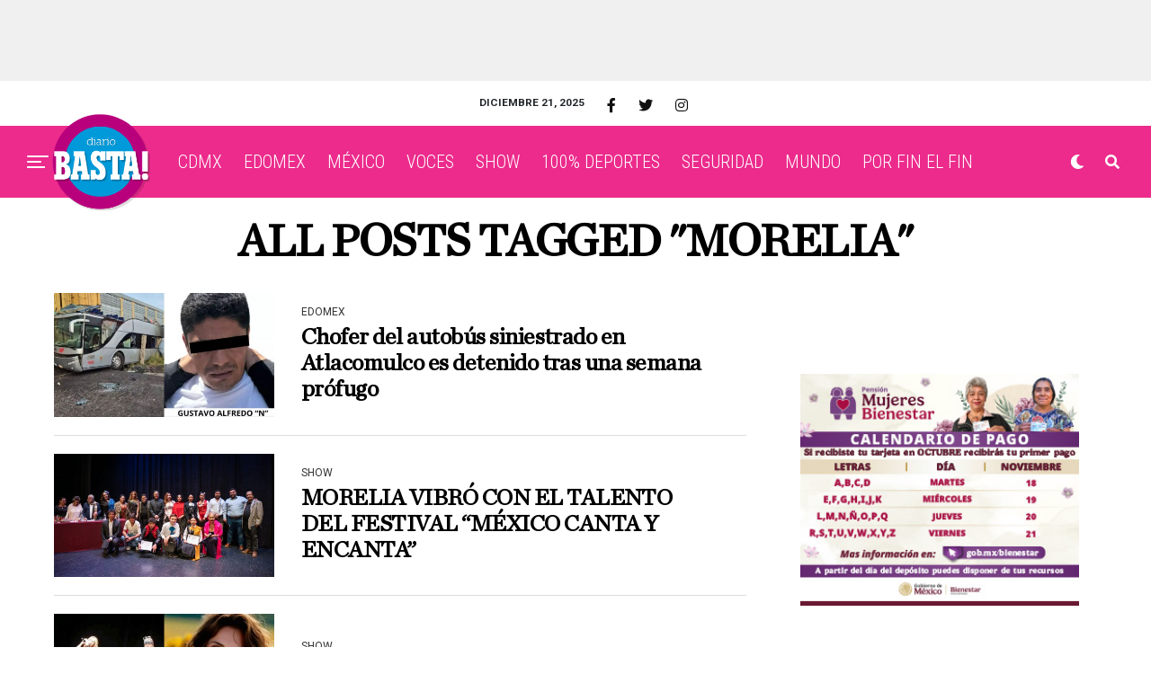

--- FILE ---
content_type: text/html; charset=UTF-8
request_url: https://diariobasta.com/tag/morelia/
body_size: 19533
content:
<!DOCTYPE html>
<html lang="es-MX">
<head>
<meta charset="UTF-8" >
<meta name="viewport" id="viewport" content="width=device-width, initial-scale=1.0, maximum-scale=1.0, minimum-scale=1.0, user-scalable=no" />

	<!-- This site is optimized with the Yoast SEO plugin v18.4.1 - https://yoast.com/wordpress/plugins/seo/ -->
	<title>Morelia Archivos &ndash; Diario Basta!</title>
	<meta name="robots" content="index, follow, max-snippet:-1, max-image-preview:large, max-video-preview:-1" />
	<link rel="canonical" href="https://diariobasta.com/tag/morelia/" />
	<link rel="next" href="https://diariobasta.com/tag/morelia/page/2/" />
	<script type="application/ld+json" class="yoast-schema-graph">{"@context":"https://schema.org","@graph":[{"@type":"Organization","@id":"https://diariobasta.com/#organization","name":"Diario Basta!","url":"https://diariobasta.com/","sameAs":["https://www.facebook.com/DiarioBasta/","https://www.instagram.com/diariobasta/","https://www.youtube.com/channel/UCx7takOq1Nlm4Kn_GGUeIMg","https://twitter.com/diariobasta"],"logo":{"@type":"ImageObject","@id":"https://diariobasta.com/#logo","inLanguage":"es-MX","url":"","contentUrl":"","caption":"Diario Basta!"},"image":{"@id":"https://diariobasta.com/#logo"}},{"@type":"WebSite","@id":"https://diariobasta.com/#website","url":"https://diariobasta.com/","name":"Diario Basta!","description":"El periódico digital de la Ciudad de México","publisher":{"@id":"https://diariobasta.com/#organization"},"potentialAction":[{"@type":"SearchAction","target":{"@type":"EntryPoint","urlTemplate":"https://diariobasta.com/?s={search_term_string}"},"query-input":"required name=search_term_string"}],"inLanguage":"es-MX"},{"@type":"CollectionPage","@id":"https://diariobasta.com/tag/morelia/#webpage","url":"https://diariobasta.com/tag/morelia/","name":"Morelia Archivos &ndash; Diario Basta!","isPartOf":{"@id":"https://diariobasta.com/#website"},"breadcrumb":{"@id":"https://diariobasta.com/tag/morelia/#breadcrumb"},"inLanguage":"es-MX","potentialAction":[{"@type":"ReadAction","target":["https://diariobasta.com/tag/morelia/"]}]},{"@type":"BreadcrumbList","@id":"https://diariobasta.com/tag/morelia/#breadcrumb","itemListElement":[{"@type":"ListItem","position":1,"name":"Inicio","item":"https://diariobasta.com/"},{"@type":"ListItem","position":2,"name":"Morelia"}]}]}</script>
	<!-- / Yoast SEO plugin. -->


<link rel='dns-prefetch' href='//cdnjs.cloudflare.com' />
<link rel='dns-prefetch' href='//cdn.fluidplayer.com' />
<link rel='dns-prefetch' href='//stackpath.bootstrapcdn.com' />
<link rel='dns-prefetch' href='//ajax.googleapis.com' />
<link rel='dns-prefetch' href='//use.fontawesome.com' />
<link rel='dns-prefetch' href='//fonts.googleapis.com' />
<link rel='dns-prefetch' href='//s.w.org' />
<link rel="alternate" type="application/rss+xml" title="Diario Basta! &raquo; Feed" href="https://diariobasta.com/feed/" />
<link rel="alternate" type="application/rss+xml" title="Diario Basta! &raquo; RSS de los comentarios" href="https://diariobasta.com/comments/feed/" />
<link rel="alternate" type="application/rss+xml" title="Diario Basta! &raquo; Morelia RSS de la etiqueta" href="https://diariobasta.com/tag/morelia/feed/" />
		<script type="text/javascript">
			window._wpemojiSettings = {"baseUrl":"https:\/\/s.w.org\/images\/core\/emoji\/13.0.1\/72x72\/","ext":".png","svgUrl":"https:\/\/s.w.org\/images\/core\/emoji\/13.0.1\/svg\/","svgExt":".svg","source":{"concatemoji":"https:\/\/diariobasta.com\/wp-includes\/js\/wp-emoji-release.min.js?ver=5.6.16"}};
			!function(e,a,t){var n,r,o,i=a.createElement("canvas"),p=i.getContext&&i.getContext("2d");function s(e,t){var a=String.fromCharCode;p.clearRect(0,0,i.width,i.height),p.fillText(a.apply(this,e),0,0);e=i.toDataURL();return p.clearRect(0,0,i.width,i.height),p.fillText(a.apply(this,t),0,0),e===i.toDataURL()}function c(e){var t=a.createElement("script");t.src=e,t.defer=t.type="text/javascript",a.getElementsByTagName("head")[0].appendChild(t)}for(o=Array("flag","emoji"),t.supports={everything:!0,everythingExceptFlag:!0},r=0;r<o.length;r++)t.supports[o[r]]=function(e){if(!p||!p.fillText)return!1;switch(p.textBaseline="top",p.font="600 32px Arial",e){case"flag":return s([127987,65039,8205,9895,65039],[127987,65039,8203,9895,65039])?!1:!s([55356,56826,55356,56819],[55356,56826,8203,55356,56819])&&!s([55356,57332,56128,56423,56128,56418,56128,56421,56128,56430,56128,56423,56128,56447],[55356,57332,8203,56128,56423,8203,56128,56418,8203,56128,56421,8203,56128,56430,8203,56128,56423,8203,56128,56447]);case"emoji":return!s([55357,56424,8205,55356,57212],[55357,56424,8203,55356,57212])}return!1}(o[r]),t.supports.everything=t.supports.everything&&t.supports[o[r]],"flag"!==o[r]&&(t.supports.everythingExceptFlag=t.supports.everythingExceptFlag&&t.supports[o[r]]);t.supports.everythingExceptFlag=t.supports.everythingExceptFlag&&!t.supports.flag,t.DOMReady=!1,t.readyCallback=function(){t.DOMReady=!0},t.supports.everything||(n=function(){t.readyCallback()},a.addEventListener?(a.addEventListener("DOMContentLoaded",n,!1),e.addEventListener("load",n,!1)):(e.attachEvent("onload",n),a.attachEvent("onreadystatechange",function(){"complete"===a.readyState&&t.readyCallback()})),(n=t.source||{}).concatemoji?c(n.concatemoji):n.wpemoji&&n.twemoji&&(c(n.twemoji),c(n.wpemoji)))}(window,document,window._wpemojiSettings);
		</script>
		<style type="text/css">
img.wp-smiley,
img.emoji {
	display: inline !important;
	border: none !important;
	box-shadow: none !important;
	height: 1em !important;
	width: 1em !important;
	margin: 0 .07em !important;
	vertical-align: -0.1em !important;
	background: none !important;
	padding: 0 !important;
}
</style>
	<link rel='stylesheet' id='ads-for-wp-front-css-css'  href='https://diariobasta.com/wp-content/plugins/ads-for-wp/public/assets/css/adsforwp-front.min.css?ver=1.9.31' type='text/css' media='all' />
<link rel='stylesheet' id='pb_animate-css'  href='https://diariobasta.com/wp-content/plugins/ays-popup-box/public/css/animate.css?ver=5.2.9' type='text/css' media='all' />
<link rel='stylesheet' id='ppress-frontend-css'  href='https://diariobasta.com/wp-content/plugins/wp-user-avatar/assets/css/frontend.min.css?ver=3.2.9' type='text/css' media='all' />
<link rel='stylesheet' id='ppress-flatpickr-css'  href='https://diariobasta.com/wp-content/plugins/wp-user-avatar/assets/flatpickr/flatpickr.min.css?ver=3.2.9' type='text/css' media='all' />
<link rel='stylesheet' id='ppress-select2-css'  href='https://diariobasta.com/wp-content/plugins/wp-user-avatar/assets/select2/select2.min.css?ver=5.6.16' type='text/css' media='all' />
<link rel='stylesheet' id='ql-jquery-ui-css'  href='//ajax.googleapis.com/ajax/libs/jqueryui/1.12.1/themes/smoothness/jquery-ui.css?ver=5.6.16' type='text/css' media='all' />
<link rel='stylesheet' id='zox-custom-style-css'  href='https://diariobasta.com/wp-content/themes/zoxpress/style.css?ver=5.6.16' type='text/css' media='all' />
<style id='zox-custom-style-inline-css' type='text/css'>


	a,
	a:visited,
	a:hover h2.zox-s-title1,
	a:hover h2.zox-s-title1-feat,
	a:hover h2.zox-s-title2,
	a:hover h2.zox-s-title3,
	.zox-post-body p a,
	h3.zox-post-cat a,
	.sp-template a,
	.sp-data-table a,
	span.zox-author-name a,
	a:hover h2.zox-authors-latest,
	span.zox-authors-name a:hover,
	#zox-side-wrap a:hover {
		color: #ec2b8c;
	}

	.zox-s8 a:hover h2.zox-s-title1,
	.zox-s8 a:hover h2.zox-s-title1-feat,
	.zox-s8 a:hover h2.zox-s-title2,
	.zox-s8 a:hover h2.zox-s-title3 {
		box-shadow: 15px 0 0 #fff, -10px 0 0 #fff;
		color: #ec2b8c;
	}

	.woocommerce-message:before,
	.woocommerce-info:before,
	.woocommerce-message:before,
	.woocommerce .star-rating span:before,
	span.zox-s-cat,
	h3.zox-post-cat a,
	.zox-s6 span.zox-s-cat,
	.zox-s8 span.zox-s-cat,
	.zox-widget-side-trend-wrap .zox-art-text:before {
		color: #ec2b8c;
	}

	.zox-widget-bgp,
	.zox-widget-bgp.zox-widget-txtw .zox-art-wrap,
	.zox-widget-bgp.zox-widget-txtw .zox-widget-featl-sub .zox-art-wrap,
	.zox-s4 .zox-widget-bgp span.zox-s-cat,
	.woocommerce span.onsale,
	.zox-s7 .zox-byline-wrap:before,
	.zox-s3 span.zox-s-cat,
	.zox-o1 span.zox-s-cat,
	.zox-s3 .zox-widget-side-trend-wrap .zox-art-text:before,
	.sp-table-caption,
	#zox-search-form #zox-search-submit,
	#zox-search-form2 #zox-search-submit2,
	.pagination .current,
	.pagination a:hover,
	.zox-o6 span.zox-s-cat {
		background: #ec2b8c;
	}

	.woocommerce .widget_price_filter .ui-slider .ui-slider-handle,
	.woocommerce #respond input#submit.alt,
	.woocommerce a.button.alt,
	.woocommerce button.button.alt,
	.woocommerce input.button.alt,
	.woocommerce #respond input#submit.alt:hover,
	.woocommerce a.button.alt:hover,
	.woocommerce button.button.alt:hover,
	.woocommerce input.button.alt:hover {
		background-color: #ec2b8c;
	}

	.woocommerce-error,
	.woocommerce-info,
	.woocommerce-message {
		border-top-color: #ec2b8c;
	}

	.zox-feat-ent1-left,
	.zox-ent1 .zox-side-widget {
		border-top: 2px solid #ec2b8c;
	}

	.zox-feat-ent3-main-wrap h2.zox-s-title2 {
		background-color: #ec2b8c;
		box-shadow: 15px 0 0 #ec2b8c, -10px 0 0 #ec2b8c;
	}

	.zox-widget-side-trend-wrap .zox-art-text:before,
	.pagination .current,
	.pagination a:hover {
		border: 1px solid #ec2b8c;
	}

	.zox-post-type {
		border: 3px solid #ec2b8c;
	}
	.zox-widget-featl-sub .zox-post-type {
		border: 2px solid #ec2b8c;
	}

	.zox-o3 h3.zox-s-cat {
		background: #ec2b8c;
	}

	.zox-widget-bgs,
	.zox-widget-bgs.zox-widget-txtw .zox-art-wrap,
	.zox-widget-bgs.zox-widget-txtw .zox-widget-featl-sub .zox-art-wrap,
	.zox-s4 .zox-widget-bgs span.zox-s-cat {
		background: #ec2b8c;
	}

	#zox-top-head-wrap {
		background: #ffffff;
	}

	span.zox-top-soc-but,
	.zox-top-nav-menu ul li a,
	span.zox-woo-cart-icon {
		color: #0f0f0f;
	}

	span.zox-woo-cart-num {
		background: #0f0f0f;
	}

	.zox-top-nav-menu ul li:hover a {
		color: #e8004d;
	}

	#zox-top-head-wrap,
	#zox-top-head,
	#zox-top-head-left,
	#zox-top-head-mid,
	#zox-top-head-right,
	.zox-top-nav-menu ul {
		height: 50px;
	}

	#zox-top-head-mid img {
		max-height: calc(50px - 20px);
	}

	.zox-top-nav-menu ul li a {
		font-size: 16px;
	}

	#zox-bot-head-wrap,
	#zox-bot-head-wrap.zox-trans-bot.zox-fix-up,
	#zox-fly-wrap,
	#zox-bot-head-wrap.zox-trans-bot:hover {
		background-color: #ec2b8c;
	}

	.zox-nav-menu ul li a,
	span.zox-nav-search-but,
	span.zox-night,
	.zox-trans-bot.zox-fix-up .zox-nav-menu ul li a,
	.zox-trans-bot.zox-fix-up span.zox-nav-search-but,
	nav.zox-fly-nav-menu ul li a,
	span.zox-fly-soc-head,
	ul.zox-fly-soc-list li a {
		color: #ffffff;
	}

	.zox-nav-menu ul li.menu-item-has-children a:after,
	.zox-nav-menu ul li.zox-mega-drop a:after {
		border-right: 1px solid #ffffff;
		border-bottom: 1px solid #ffffff;
	}

	.zox-fly-but-wrap span,
	.zox-trans-bot.zox-fix-up .zox-fly-but-wrap span,
	.zox-fly-but-wrap span {
		background: #ffffff;
	}

	.zox-nav-menu ul li:hover a,
	span.zox-nav-search-but:hover,
	span.zox-night:hover {
		color: #e8004d;
	}

	.zox-fly-but-wrap:hover span {
		background: #e8004d;
	}

	span.zox-widget-main-title {
		color: #0091f5;
	}

	#zox-foot-wrap {
		background: #e8e8e8;
	}

	#zox-foot-wrap p {
		color: #000000;
	}

	#zox-foot-wrap a {
		color: #ec2b8c;
	}

	ul.zox-foot-soc-list li a {
		border: 1px solid #ec2b8c;
	}

	span.zox-widget-side-title {
		color: #0091f5;
	}

	span.zox-post-main-title {
		color: #0091f5;
	}

	.zox-top-nav-menu ul li a {
		padding-top: calc((50px - 16px) / 2);
		padding-bottom: calc((50px - 16px) / 2);
	}

	#zox-bot-head-wrap,
	.zox-bot-head-menu,
	#zox-bot-head,
	#zox-bot-head-left,
	#zox-bot-head-right,
	#zox-bot-head-mid,
	.zox-bot-head-logo,
	.zox-bot-head-logo-main,
	.zox-nav-menu,
	.zox-nav-menu ul {
		height: 80px;
	}

	.zox-nav-menu ul li ul.sub-menu,
	.zox-nav-menu ul li.menu-item-object-category .zox-mega-dropdown {
		top: 80px;
	}

	.zox-nav-menu ul li a {
		font-size: 20px;
	}

	.zox-nav-menu ul li a {
		padding-top: calc((80px - 20px) / 2);
		padding-bottom: calc((80px - 20px) / 2);
	}

	.zox-fix-up {
		top: -80px !important;
		-webkit-transform: translate3d(0,-80px,0) !important;
	   	   -moz-transform: translate3d(0,-80px,0) !important;
	    	-ms-transform: translate3d(0,-80px,0) !important;
	     	 -o-transform: translate3d(0,-80px,0) !important;
				transform: translate3d(0,-80px,0) !important;
	}

	.zox-fix {
		top: -80px;
		-webkit-transform: translate3d(0,80px,0) !important;
	   	   -moz-transform: translate3d(0,80px,0) !important;
	    	-ms-transform: translate3d(0,80px,0) !important;
	     	 -o-transform: translate3d(0,80px,0) !important;
				transform: translate3d(0,80px,0) !important;
	}

	.zox-fix-up .zox-nav-menu ul li a {
		padding-top: calc((60px - 20px) / 2);
		padding-bottom: calc((60px - 20px) / 2);
	}

	.zox-feat-ent1-grid,
	.zox-feat-ent2-bot,
	.zox-feat-net1-grid {
		grid-template-columns: auto 350px;
	}

	body,
	span.zox-s-cat,
	span.zox-ad-label,
	.woocommerce ul.product_list_widget li a,
	.woocommerce ul.product_list_widget span.product-title,
	.woocommerce #reviews #comments ol.commentlist li .comment-text p.meta,
	.woocommerce div.product p.price,
	.woocommerce div.product p.price ins,
	.woocommerce div.product p.price del,
	.woocommerce ul.products li.product .price del,
	.woocommerce ul.products li.product .price ins,
	.woocommerce ul.products li.product .price,
	.woocommerce #respond input#submit,
	.woocommerce a.button,
	.woocommerce button.button,
	.woocommerce input.button,
	.woocommerce .widget_price_filter .price_slider_amount .button,
	.woocommerce span.onsale,
	.woocommerce-review-link,
	#woo-content p.woocommerce-result-count,
	.woocommerce div.product .woocommerce-tabs ul.tabs li a,
	.woocommerce .woocommerce-breadcrumb,
	.woocommerce #respond input#submit.alt,
	.woocommerce a.button.alt,
	.woocommerce button.button.alt,
	.woocommerce input.button.alt {
		font-family: 'Roboto', sans-serif;
		font-weight: 400;
		text-transform: None;
	}

	#zox-woo-side-wrap span.zox-widget-side-title,
	span.zox-authors-name a,
	h1.zox-author-top-head {
		font-family: 'Roboto', sans-serif;
	}

	p.zox-s-graph,
	span.zox-post-excerpt p,
	.zox-post-body p,
	.zox-post-body blockquote p,
	#woo-content p,
	#zox-404 p,
	.zox-post-body ul li,
	.zox-post-body ol li {
		font-family: 'Roboto', sans-serif;
		font-weight: 400;
		text-transform: None;
	}

	.zox-nav-menu ul li a,
	.zox-top-nav-menu ul li a,
	nav.zox-fly-nav-menu ul li a {
		font-family: 'Roboto Condensed', sans-serif;
		font-weight: 300;
		text-transform: Capitalize;
	}

	.zox-nav-menu ul li ul.zox-mega-list li a,
	.zox-nav-menu ul li ul.zox-mega-list li a p {
		font-family: 'Roboto Condensed', sans-serif;
	}

	h2.zox-s-title1,
	h2.zox-s-title1-feat,
	.woocommerce div.product .product_title,
	.woocommerce .related h2,
	#woo-content .summary p.price,
	.woocommerce div.product .woocommerce-tabs .panel h2,
	#zox-404 h1,
	h1.zox-post-title,
	.zox-widget-side-trend-wrap .zox-art-text:before {
		font-family: 'Roboto Condensed', sans-serif;
		font-weight: 700;
		text-transform: Capitalize;
	}

	span.zox-widget-main-title {
		font-family: 'Barlow Condensed', sans-serif;
		font-weight: 700;
		text-transform: Capitalize;
	}

	span.zox-widget-side-title {
		font-family: 'Barlow Condensed', sans-serif;
		font-weight: 700;
		text-transform: Capitalize;
	}

	span.zox-post-main-title {
		font-family: 'Roboto', sans-serif;
		font-weight: 900;
		text-transform: Capitalize;
	}

	h2.zox-s-title2,
	h2.zox-s-title3,
	span.zox-woo-cart-num,
	p.zox-search-p,
	.alp-related-posts .current .post-title,
	.alp-related-posts-wrapper .alp-related-post .post-title,
	.zox-widget-txtw span.zox-widget-main-title {
		font-family: 'Roboto Condensed', sans-serif;
		font-weight: 800;
		text-transform: Capitalize;
	}

	.zox-post-width {
		margin: 0 auto;
		max-width: calc(1240px + 60px);
	}


	

			.zox-head-width {
				margin: 0 auto;
				max-width: calc(1390px + 60px);
			}
			.zox-nav-menu ul li.zox-mega-drop .zox-mega-dropdown {
							left: calc(((100vw - 100%) /2) * -1);
			}
				

			#zox-home-main-wrap {
				margin: 0 auto;
				padding: 0 30px;
				max-width: calc(1320px + 60px);
			}
			.zox-body-width,
			.zox-widget-feat-wrap.zox-o1 .zox-art-text-cont,
			.zox-widget-feat-wrap.zox-o4 .zox-art-text-cont,
			.zox-widget-feat-main.zox-o1 .zox-art-text-cont,
			.zox-widget-feat-main.zox-o4 .zox-art-text-cont {
				margin: 0 auto;
				max-width: none;
			}
				

			#zox-bot-head-left {
				display: grid;
			}
			#zox-bot-head {
				grid-template-columns: 24px auto 60px;
			}
			.zox-bot-head-menu {
				padding: 0 0 0 36px;
			}
				

	.zox-fix-up {
		-webkit-box-shadow: 0 0.5rem 1rem 0 rgba(21,21,30,0.08);
		   -moz-box-shadow: 0 0.5rem 1rem 0 rgba(21,21,30,0.08);
			-ms-box-shadow: 0 0.5rem 1rem 0 rgba(21,21,30,0.08);
			 -o-box-shadow: 0 0.5rem 1rem 0 rgba(21,21,30,0.08);
				box-shadow: 0 0.5rem 1rem 0 rgba(21,21,30,0.08);
	}
		

	.single .zox-article-wrap,
	.single #zox-main-body-wrap {
		padding-top: 0;
	}
	span.zox-post-img-cap {
		padding: 8px 30px 0;
	}
	.zox-post-top-wrap .zox-post-img-wrap .zox-post-width {
		padding: 0;
		max-width: 1600px;
	}
	#zox-lead-bot {
		padding: 20px 0;
	}
			

			.zox-alp-side {
				display: none;
			}
			.zox-auto-post-grid {
				grid-gap: 20px;
				grid-template-columns: minmax(0, auto) 350px;
			}
			

.zox-nav-links {
	display: none;
	}
	

					#zox-home-body-wrap {
						grid-template-columns: auto 350px;
						}
						

	.zox-byline-wrap {
		display: none;
	}
	

	span.zox-byline-date {
		display: none;
	}
	

	.zox-post-body p a {
		box-shadow: inset 0 -1px 0 0 #fff, inset 0 -2px 0 0 #ec2b8c;
		color: #000;
	}
	.zox-post-body p a:hover {
		color: #ec2b8c;
	}
	

			.zox-widget-main-head {
				margin: 0 0 20px;
			}
			h4.zox-widget-main-title {
				border-bottom: 1px solid #ddd;
				position: relative;
				text-align: left;
			}
			span.zox-widget-main-title {
				color: #0091f5;
				border-bottom: 3px solid #0091f5;
				display: inline-block;
				font-size: 1.75rem;
				padding: 0 0 5px;
				position: relative;
					bottom: -1px;
				text-transform: uppercase;
			}
			

			.zox-widget-side-head {
				margin: 0 0 15px;
			}
			h4.zox-widget-side-title {
				text-align: left;
			}
			span.zox-widget-side-title {
				font-size: .875rem;
				letter-spacing: .02em;
				text-transform: uppercase;
			}
			

		.zox-post-main-head {
			margin: 0 0 20px;
		}
		h4.zox-post-main-title {
			border-bottom: 1px solid #ddd;
			position: relative;
			text-align: left;
		}
		span.zox-post-main-title {
			color: #0091f5;
			border-bottom: 3px solid #0091f5;
			display: inline-block;
			font-size: 1.75rem;
			padding: 0 0 5px;
			position: relative;
				bottom: -1px;
			text-transform: uppercase;
		}
		

		#zox-lead-top-wrap {
			position: relative;
			height: 0;
		}
		#zox-lead-top-in {
			clip: rect(0,auto,auto,0);
			overflow: hidden;
			position: absolute;
				left: 0;
				top: 0;
			z-index: 1;
			zoom: 1;
			width: 100%;
			height: 100%;
		}
		#zox-lead-top {
			position: fixed;
				top: 0;
				left: 0;
		}
		

		ul.zox-post-soc-list {
			display: grid;
			grid-gap: 5px;
			left: 5px;
		}
		ul.zox-post-soc-list li {
			background: #888;
			border: none;
			border-radius: 5px;
			-webkit-transition: none;
			   -moz-transition: none;
			    -ms-transition: none;
				 -o-transition: none;
					transition: none;
			width: 40px;
			height: 40px;
		}
		ul.zox-post-soc-stat-list li,
		ul.zox-alp-soc-list li {
			background: #888;
			border: none;
			border-radius: 5px;
			color: #fff;
			-webkit-transition: none;
			   -moz-transition: none;
			    -ms-transition: none;
				 -o-transition: none;
					transition: none;
		}
		ul.zox-post-soc-stat-list li:hover,
		ul.zox-alp-soc-list li:hover {
			background: #888;
			font-size: 18px;
		}
		ul.zox-post-soc-list li:hover,
		ul.zox-post-soc-list li.zox-post-soc-email:hover,
		ul.zox-post-soc-list li.zox-post-soc-com:hover {
			background: #888;
			font-size: 18px;
		}
		.zox-dark ul.zox-post-soc-stat-list li,
		.zox-dark ul.zox-alp-soc-list li,
		.zox-dark ul.zox-post-soc-stat-list li.zox-post-soc-fb,
		.zox-dark ul.zox-alp-soc-list li.zox-alp-soc-fb,
		.zox-dark ul.zox-post-soc-stat-list li.zox-post-soc-twit,
		.zox-dark ul.zox-alp-soc-list li.zox-alp-soc-twit,
		.zox-dark ul.zox-post-soc-stat-list li.zox-post-soc-flip,
		.zox-dark ul.zox-alp-soc-list li.zox-alp-soc-flip {
			background: #333;
		}
		ul.zox-post-soc-list li.zox-post-soc-fb,
		ul.zox-post-soc-stat-list li.zox-post-soc-fb,
		ul.zox-alp-soc-list li.zox-alp-soc-fb {
			background: #3b5998;
		}
		ul.zox-post-soc-list li.zox-post-soc-twit,
		ul.zox-post-soc-stat-list li.zox-post-soc-twit,
		ul.zox-alp-soc-list li.zox-alp-soc-twit {
			background: #55acee;
		}
		ul.zox-post-soc-list li.zox-post-soc-flip,
		ul.zox-post-soc-stat-list li.zox-post-soc-flip,
		ul.zox-alp-soc-list li.zox-alp-soc-flip {
			background: #f52828;
		}
		@media screen and (max-width: 1023px) {
			.zox-post-soc-scroll {
				height: 40px !important;
			}
			ul.zox-post-soc-list {
				display: inline;
				left: 0;
			}
			ul.zox-post-soc-list li {
				border-left: 1px solid #fff !important;
				border-radius: 0;
			}
		}
		


		
</style>
<link rel='stylesheet' id='fontawesome-child-css'  href='https://use.fontawesome.com/releases/v5.5.0/css/all.css?ver=5.6.16' type='text/css' media='all' />
<link rel='stylesheet' id='zox-custom-child-style-css'  href='https://diariobasta.com/wp-content/themes/zoxpress-child-theme/style.css?ver=1.6.3' type='text/css' media='all' />
<link rel='stylesheet' id='zox-reset-css'  href='https://diariobasta.com/wp-content/themes/zoxpress/css/reset.css?ver=5.6.16' type='text/css' media='all' />
<link rel='stylesheet' id='fontawesome-css'  href='https://use.fontawesome.com/releases/v5.12.1/css/all.css?ver=5.6.16' type='text/css' media='all' />
<link rel='stylesheet' id='zox-fonts-css'  href='//fonts.googleapis.com/css?family=Heebo%3A300%2C400%2C500%2C700%2C800%2C900%7CAlegreya%3A400%2C500%2C700%2C800%2C900%7CJosefin+Sans%3A300%2C400%2C600%2C700%7CLibre+Franklin%3A300%2C400%2C500%2C600%2C700%2C800%2C900%7CFrank+Ruhl+Libre%3A300%2C400%2C500%2C700%2C900%7CNunito+Sans%3A300%2C400%2C600%2C700%2C800%2C900%7CMontserrat%3A300%2C400%2C500%2C600%2C700%2C800%2C900%7CAnton%3A400%7CNoto+Serif%3A400%2C700%7CNunito%3A300%2C400%2C600%2C700%2C800%2C900%7CRajdhani%3A300%2C400%2C500%2C600%2C700%7CTitillium+Web%3A300%2C400%2C600%2C700%2C900%7CPT+Serif%3A400%2C400i%2C700%2C700i%7CAmiri%3A400%2C400i%2C700%2C700i%7COswald%3A300%2C400%2C500%2C600%2C700%7CRoboto+Mono%3A400%2C700%7CBarlow+Semi+Condensed%3A700%2C800%2C900%7CPoppins%3A300%2C400%2C500%2C600%2C700%2C800%2C900%7CRoboto+Condensed%3A300%2C400%2C700%7CRoboto%3A300%2C400%2C500%2C700%2C900%7CPT+Serif%3A400%2C700%7COpen+Sans+Condensed%3A300%2C700%7COpen+Sans%3A700%7CSource+Serif+Pro%3A400%2C600%2C700%7CIM+Fell+French+Canon%3A400%2C400i%7CRoboto%3A100%2C100i%2C200%2C+200i%2C300%2C300i%2C400%2C400i%2C500%2C500i%2C600%2C600i%2C700%2C700i%2C800%2C800i%2C900%2C900i%7CRoboto%3A100%2C100i%2C200%2C+200i%2C300%2C300i%2C400%2C400i%2C500%2C500i%2C600%2C600i%2C700%2C700i%2C800%2C800i%2C900%2C900i%7CRoboto+Condensed%3A100%2C100i%2C200%2C+200i%2C300%2C300i%2C400%2C400i%2C500%2C500i%2C600%2C600i%2C700%2C700i%2C800%2C800i%2C900%2C900i%7CRoboto+Condensed%3A100%2C100i%2C200%2C+200i%2C300%2C300i%2C400%2C400i%2C500%2C500i%2C600%2C600i%2C700%2C700i%2C800%2C800i%2C900%2C900i%7CRoboto+Condensed%3A100%2C100i%2C200%2C+200i%2C300%2C300i%2C400%2C400i%2C500%2C500i%2C600%2C600i%2C700%2C700i%2C800%2C800i%2C900%2C900i%7CBarlow+Condensed%3A100%2C100i%2C200%2C+200i%2C300%2C300i%2C400%2C400i%2C500%2C500i%2C600%2C600i%2C700%2C700i%2C800%2C800i%2C900%2C900i%7CBarlow+Condensed%3A100%2C100i%2C200%2C+200i%2C300%2C300i%2C400%2C400i%2C500%2C500i%2C600%2C600i%2C700%2C700i%2C800%2C800i%2C900%2C900i%26subset%3Dlatin%2Clatin-ext%2Ccyrillic%2Ccyrillic-ext%2Cgreek-ext%2Cgreek%2Cvietnamese' type='text/css' media='all' />
<link rel='stylesheet' id='zox-media-queries-css'  href='https://diariobasta.com/wp-content/themes/zoxpress/css/media-queries.css?ver=5.6.16' type='text/css' media='all' />
<link rel='stylesheet' id='TH-Fonts-css'  href='https://diariobasta.com/wp-content/themes/zoxpress-child-theme/fonts/fonts.css' type='text/css' media='all' />
<link rel='stylesheet' id='BootstrapStyles-css'  href='https://stackpath.bootstrapcdn.com/bootstrap/4.5.2/css/bootstrap.min.css' type='text/css' media='all' />
<script type='text/javascript' src='https://cdnjs.cloudflare.com/ajax/libs/jquery/1.12.4/jquery.min.js' id='jquery-js'></script>
<script type='text/javascript' id='ays-pb-js-extra'>
/* <![CDATA[ */
var pbLocalizeObj = {"ajax":"https:\/\/diariobasta.com\/wp-admin\/admin-ajax.php","seconds":"seconds","thisWillClose":"This will close in","icons":{"close_icon":"<svg class=\"ays_pb_material_close_icon\" xmlns=\"https:\/\/www.w3.org\/2000\/svg\" height=\"36px\" viewBox=\"0 0 24 24\" width=\"36px\" fill=\"#000000\" alt=\"Pop-up Close\"><path d=\"M0 0h24v24H0z\" fill=\"none\"\/><path d=\"M19 6.41L17.59 5 12 10.59 6.41 5 5 6.41 10.59 12 5 17.59 6.41 19 12 13.41 17.59 19 19 17.59 13.41 12z\"\/><\/svg>","close_circle_icon":"<svg class=\"ays_pb_material_close_circle_icon\" xmlns=\"https:\/\/www.w3.org\/2000\/svg\" height=\"24\" viewBox=\"0 0 24 24\" width=\"36\" alt=\"Pop-up Close\"><path d=\"M0 0h24v24H0z\" fill=\"none\"\/><path d=\"M12 2C6.47 2 2 6.47 2 12s4.47 10 10 10 10-4.47 10-10S17.53 2 12 2zm5 13.59L15.59 17 12 13.41 8.41 17 7 15.59 10.59 12 7 8.41 8.41 7 12 10.59 15.59 7 17 8.41 13.41 12 17 15.59z\"\/><\/svg>","volume_up_icon":"<svg class=\"ays_pb_fa_volume\" xmlns=\"https:\/\/www.w3.org\/2000\/svg\" height=\"24\" viewBox=\"0 0 24 24\" width=\"36\"><path d=\"M0 0h24v24H0z\" fill=\"none\"\/><path d=\"M3 9v6h4l5 5V4L7 9H3zm13.5 3c0-1.77-1.02-3.29-2.5-4.03v8.05c1.48-.73 2.5-2.25 2.5-4.02zM14 3.23v2.06c2.89.86 5 3.54 5 6.71s-2.11 5.85-5 6.71v2.06c4.01-.91 7-4.49 7-8.77s-2.99-7.86-7-8.77z\"\/><\/svg>","volume_mute_icon":"<svg xmlns=\"https:\/\/www.w3.org\/2000\/svg\" height=\"24\" viewBox=\"0 0 24 24\" width=\"24\"><path d=\"M0 0h24v24H0z\" fill=\"none\"\/><path d=\"M7 9v6h4l5 5V4l-5 5H7z\"\/><\/svg>"}};
/* ]]> */
</script>
<script type='text/javascript' src='https://diariobasta.com/wp-content/plugins/ays-popup-box/public/js/ays-pb-public.js?ver=5.2.9' id='ays-pb-js'></script>
<script type='text/javascript' src='https://cdn.fluidplayer.com/v3/current/fluidplayer.min.js?ver=5.6.16' id='fluid-player-js-js'></script>
<script type='text/javascript' src='https://diariobasta.com/wp-content/plugins/wp-user-avatar/assets/flatpickr/flatpickr.min.js?ver=5.6.16' id='ppress-flatpickr-js'></script>
<script type='text/javascript' src='https://diariobasta.com/wp-content/plugins/wp-user-avatar/assets/select2/select2.min.js?ver=5.6.16' id='ppress-select2-js'></script>
<link rel="https://api.w.org/" href="https://diariobasta.com/wp-json/" /><link rel="alternate" type="application/json" href="https://diariobasta.com/wp-json/wp/v2/tags/3109" /><meta name="generator" content="WordPress 5.6.16" />
		<script type="text/javascript">              
				jQuery(document).ready( function($) {    
					if ($('#adsforwp-hidden-block').length == 0 ) {
						$.getScript("https://diariobasta.com/front.js");
					}
				});
		</script>
				
		<!-- GA Google Analytics @ https://m0n.co/ga -->
		<script async src="https://www.googletagmanager.com/gtag/js?id=UA-52329905-4"></script>
		<script>
			window.dataLayer = window.dataLayer || [];
			function gtag(){dataLayer.push(arguments);}
			gtag('js', new Date());
			gtag('config', 'UA-52329905-4');
		</script>

	<meta name="google-site-verification" content="V4se5EDEEuVZMHPdQFXDpPF0QJOmQqGbUEJi5eFOBsc" />
<!-- Google Tags -->
<script type="text/javascript">
  window.googletag = window.googletag || {cmd: []};
</script>
<script type="text/javascript">
  googletag.cmd.push(function() {

    // TH-SECCION-POPUP
    // googletag.defineSlot('/153935700/TH-SECCION-POPUP', [[720, 480], [300, 250]], 'div-gpt-ad-1606854013686-0')
	// .addService(googletag.pubads());
	
    // TH-HOME-POPUP
    googletag.defineSlot('/153935700/TH-HOME-POPUP', [[300, 250], [720, 480]], 'div-gpt-ad-1606846984157-0')
	.addService(googletag.pubads());
    // TH-HOME-SIDEBAR-TOP
	googletag.defineSlot('/153935700/TH-HOME-SIDEBAR-TOP', [[300, 381], [300, 400], [300, 480], [300, 250]], 'div-gpt-ad-1611945780482-0')
	.addService(googletag.pubads());
    // TH-HOME-SIDEBAR-BB-1
    googletag.defineSlot('/153935700/TH-HOME-SIDEBAR-BB-1', [[300, 381], [300, 250], [300, 400]], 'div-gpt-ad-1611945930187-0')
	.addService(googletag.pubads());
    // TH-HOME-SIDEBAR-BB-2
	googletag.defineSlot('/153935700/TH-HOME-SIDEBAR-BB-2', [[300, 250], [300, 381]], 'div-gpt-ad-1613717359666-0')
	.addService(googletag.pubads());
    // TH-HOME-SIDEBAR-BB-3
    googletag.defineSlot('/153935700/TH-HOME-SIDEBAR-BB-3', [[300, 600], [300, 480], [300, 400]], 'div-gpt-ad-1606853053881-0')
	.addService(googletag.pubads());

    // TH-NOTA-POPUP
    googletag.defineSlot('/153935700/TH-NOTA-POPUP', [[720, 480], [300, 250]], 'div-gpt-ad-1606791816563-0')
	.addService(googletag.pubads());
    // TH-NOTA-SIDEBAR-TOP
    googletag.defineSlot('/153935700/TH-SINGLE-SIDEBAR-TOP', [[300, 250], [300, 381]], 'div-gpt-ad-1613718370867-0')
	.addService(googletag.pubads());
    // TH-NOTA-SIDEBAR-BB-1
    googletag.defineSlot('/153935700/TH-NOTA-SIDEBAR-BB-1', [[300, 250], [300, 400]], 'div-gpt-ad-1606843549780-0')
	.addService(googletag.pubads());

    // TH-SECCION-POPUP
    googletag.defineSlot('/153935700/TH-SECCION-POPUP', [[720, 480], [300, 250]], 'div-gpt-ad-1606854013686-0')
	.addService(googletag.pubads());

    /***************************************/
    googletag.pubads().collapseEmptyDivs();
    googletag.enableServices();
    /***************************************/

  });

</script>

<!-- HOTJAR -->
<script>
    (function(h,o,t,j,a,r){
        h.hj=h.hj||function(){(h.hj.q=h.hj.q||[]).push(arguments)};
        h._hjSettings={hjid:512030,hjsv:6};
        a=o.getElementsByTagName('head')[0];
        r=o.createElement('script');r.async=1;
        r.src=t+h._hjSettings.hjid+j+h._hjSettings.hjsv;
        a.appendChild(r);
    })(window,document,'https://static.hotjar.com/c/hotjar-','.js?sv=');
</script>

<!-- FB SDK -->
<script async defer crossorigin="anonymous" src="https://connect.facebook.net/en_US/sdk.js#xfbml=1&version=v8.0" nonce="99yhqJBo"></script>

<!-- Begin comScore Tag -->
<script>
  var _comscore = _comscore || [];
  _comscore.push({ c1: "2", c2: "35497458" });
  (function() {
    var s = document.createElement("script"), el = document.getElementsByTagName("script")[0]; s.async = true;
    s.src = "https://sb.scorecardresearch.com/cs/35497458/beacon.js";
    el.parentNode.insertBefore(s, el);
  })();
</script>
<!-- End comScore Tag -->	<meta name="theme-color" content="#ec2b8c" />
			<meta property="og:description" content="El periódico digital de la Ciudad de México" />
	<link rel="apple-touch-icon" sizes="180x180" href="/wp-content/uploads/fbrfg/apple-touch-icon.png">
<link rel="icon" type="image/png" sizes="32x32" href="/wp-content/uploads/fbrfg/favicon-32x32.png">
<link rel="icon" type="image/png" sizes="16x16" href="/wp-content/uploads/fbrfg/favicon-16x16.png">
<link rel="manifest" href="/wp-content/uploads/fbrfg/site.webmanifest">
<link rel="mask-icon" href="/wp-content/uploads/fbrfg/safari-pinned-tab.svg" color="#5bbad5">
<link rel="shortcut icon" href="/wp-content/uploads/fbrfg/favicon.ico">
<meta name="msapplication-TileColor" content="#da532c">
<meta name="msapplication-config" content="/wp-content/uploads/fbrfg/browserconfig.xml">
<meta name="theme-color" content="#ffffff"><link rel="icon" href="https://diariobasta.com/wp-content/uploads/2021/03/cropped-Logo_DiarioBasta@sm-32x32.png" sizes="32x32" />
<link rel="icon" href="https://diariobasta.com/wp-content/uploads/2021/03/cropped-Logo_DiarioBasta@sm-192x192.png" sizes="192x192" />
<link rel="apple-touch-icon" href="https://diariobasta.com/wp-content/uploads/2021/03/cropped-Logo_DiarioBasta@sm-180x180.png" />
<meta name="msapplication-TileImage" content="https://diariobasta.com/wp-content/uploads/2021/03/cropped-Logo_DiarioBasta@sm-270x270.png" />
		<style type="text/css" id="wp-custom-css">
			.zox-top-soc-wrap {
    height: 22px;
}

.zox-top-soc-wrap a {
    height: 22px;
}

.datesite{
	    text-transform: uppercase;
    font-size: 14px;
    font-weight: bold;
}


span.zox-widget-side-title {
    font-size: 1.575rem;
    color: white;
}

h4.zox-widget-side-title {
    text-align: center;
    margin: 16px 0 16px 0px;
}

.zox-widget-side-head {
   background: #009ada;
}

.dbsbnote1{
	width: 728px;
  margin: 0 auto;
}		</style>
		  <!--<script async src="https://www.googletagmanager.com/gtag/js?id=UA-52329905-1"></script>
  <script>
    window.dataLayer = window.dataLayer || [];
    function gtag(){dataLayer.push(arguments);}
    gtag('js', new Date());
    gtag('config', 'UA-52329905-1');
  </script>-->

  <!-- Global site tag (gtag.js) - Google Analytics -->
<script async src="https://www.googletagmanager.com/gtag/js?id=G-PR9LJZ0C68"></script>
<script>
  window.dataLayer = window.dataLayer || [];
  function gtag(){dataLayer.push(arguments);}
  gtag('js', new Date());

  gtag('config', 'G-PR9LJZ0C68');
</script>



  <!-- Bidder Header -->
  <script src="//i.e-planning.net/layers/hbdfp2.js" id="hbepl" async data-isv="us.img.e-planning.net" data-sv="ads.us.e-planning.net" data-ci="2fcd3"></script>

  <script async src="https://securepubads.g.doubleclick.net/tag/js/gpt.js"></script>


  			<!-- <script>
			window.googletag = window.googletag || {cmd: []};
			googletag.cmd.push(function() {
				googletag.defineSlot('/153935700/TH-Nota-B1', [300, 250], 'div-gpt-ad-1585423926273-0').addService(googletag.pubads());
				googletag.pubads().enableSingleRequest();
				googletag.enableServices();
			});
		</script>
		<script>
			window.googletag = window.googletag || {cmd: []};
			googletag.cmd.push(function() {
				googletag.defineSlot('/153935700/TH-Nota-B2', [[300, 250], [250, 250]], 'div-gpt-ad-1585424440847-0').addService(googletag.pubads());
				googletag.pubads().enableSingleRequest();
				googletag.enableServices();
			});
		</script> -->
	
	
			<style>
			.av_pop_modals_17{
				display: block !important;
			}

			.av_pop_modals_18{
				display: none !important;
			}

			.av_pop_modals_20{
				display: none !important;
			}
		</style>
	
	
	
	
	
	
	






  <!-- Begin comScore Tag -->
  <script>
    var _comscore = _comscore || [];
    _comscore.push({ c1: "2", c2: "6906559" });
    (function() {
      var s = document.createElement("script"), el = document.getElementsByTagName("script")[0]; s.async = true;
      s.src = (document.location.protocol == "https:" ? "https://sb" : "http://b") + ".scorecardresearch.com/beacon.js";
      el.parentNode.insertBefore(s, el);
    })();
  </script>
  <!-- End comScore Tag -->
  <!--<script async src="https://pagead2.googlesyndication.com/pagead/js/adsbygoogle.js?client=ca-pub-5778186246466760"
     crossorigin="anonymous"></script>-->

<!--<script data-ad-client="ca-pub-4500669741776131" async src="https://pagead2.googlesyndication.com/pagead/js/adsbygoogle.js"></script>-->
</head>
<body class="archive tag tag-morelia tag-3109 wp-embed-responsive zox-s4 zox-net2" >
	<noscript>
    	<img src="https://sb.scorecardresearch.com/p?c1=2&c2=6906559S&cv=2.0&cj=1" />
  	</noscript>

	<div id="zox-fly-wrap">
	<div id="zox-fly-menu-top" class="left relative">
		<div id="zox-fly-logo" class="left relative">
							<a href="https://diariobasta.com/"><img src="https://diariobasta.com/wp-content/uploads/2021/03/cropped-Logo_DiarioBasta@sm.png" alt="Diario Basta!" data-rjs="2" /></a>
					</div><!--zox-fly-logo-->
		<div class="zox-fly-but-wrap zox-fly-but-menu zox-fly-but-click">
			<span></span>
			<span></span>
			<span></span>
			<span></span>
		</div><!--zox-fly-but-wrap-->
	</div><!--zox-fly-menu-top-->
	<div id="zox-fly-menu-wrap">
		<nav class="zox-fly-nav-menu left relative">
			<div class="menu-main-menu-container"><ul id="menu-main-menu" class="menu"><li id="menu-item-169763" class="menu-item menu-item-type-taxonomy menu-item-object-category menu-item-169763"><a href="https://diariobasta.com/category/cdmx/">CDMX</a></li>
<li id="menu-item-169764" class="menu-item menu-item-type-taxonomy menu-item-object-category menu-item-169764"><a href="https://diariobasta.com/category/estado-de-mexico/">EDOMEX</a></li>
<li id="menu-item-169765" class="menu-item menu-item-type-taxonomy menu-item-object-category menu-item-169765"><a href="https://diariobasta.com/category/mexico/">MÉXICO</a></li>
<li id="menu-item-169766" class="menu-item menu-item-type-taxonomy menu-item-object-category menu-item-169766"><a href="https://diariobasta.com/category/voces/">VOCES</a></li>
<li id="menu-item-243329" class="menu-item menu-item-type-taxonomy menu-item-object-category menu-item-243329"><a href="https://diariobasta.com/category/show/">SHOW</a></li>
<li id="menu-item-169770" class="menu-item menu-item-type-taxonomy menu-item-object-category menu-item-169770"><a href="https://diariobasta.com/category/columnistas-100-deportes/">100% DEPORTES</a></li>
<li id="menu-item-169768" class="menu-item menu-item-type-taxonomy menu-item-object-category menu-item-169768"><a href="https://diariobasta.com/category/seguridad/">SEGURIDAD</a></li>
<li id="menu-item-169767" class="menu-item menu-item-type-taxonomy menu-item-object-category menu-item-169767"><a href="https://diariobasta.com/category/mundo/">MUNDO</a></li>
<li id="menu-item-225636" class="menu-item menu-item-type-taxonomy menu-item-object-category menu-item-225636"><a href="https://diariobasta.com/category/por-fin-el-fin/">POR FIN EL FIN</a></li>
</ul></div>		</nav>
	</div><!--zox-fly-menu-wrap-->
	<div id="zox-fly-soc-wrap">
		<span class="zox-fly-soc-head">Síguenos</span>
		<ul class="zox-fly-soc-list left relative">
							<li><a href="https://www.facebook.com/DiarioBasta/" target="_blank" class="fab fa-facebook-f"></a></li>
										<li><a href="https://twitter.com/diariobasta" target="_blank" class="fab fa-twitter"></a></li>
										<li><a href="https://www.instagram.com/diariobasta/" target="_blank" class="fab fa-instagram"></a></li>
													<li><a href="https://www.youtube.com/channel/UCx7takOq1Nlm4Kn_GGUeIMg" target="_blank" class="fab fa-youtube"></a></li>
														</ul>
	</div><!--zox-fly-soc-wrap-->
</div><!--zox-fly-wrap-->	<div id="zox-site" class="left zoxrel ">
		<div id="zox-search-wrap">
			<div class="zox-search-cont">
				<p class="zox-search-p">¿Qué estás buscando?</p>
				<div class="zox-search-box">
					<form method="get" id="zox-search-form" action="https://diariobasta.com/">
	<input type="text" name="s" id="zox-search-input" value="Buscar" onfocus='if (this.value == "Buscar") { this.value = ""; }' onblur='if (this.value == "Buscar") { this.value = ""; }' />
	<input type="submit" id="zox-search-submit" value="Buscar" />
</form>				</div><!--zox-search-box-->
			</div><!--zox-serach-cont-->
			<div class="zox-search-but-wrap zox-search-click">
				<span></span>
				<span></span>
			</div><!--zox-search-but-wrap-->
		</div><!--zox-search-wrap-->
				<div id="zox-site-wall" class="left zoxrel">
			<div id="zox-lead-top-wrap">
				<div id="zox-lead-top-in">
					<div id="zox-lead-top" class="home-top">
																		<style>
@media screen and (max-width: 600px) {
  .banner-clasificados img{
    max-width: 100% !important;
 }
}
@media screen and (min-width: 601px) {
  .banner-clasificados img{
    max-width: 728px !important;
 }
}
</style>
<a style="display:none; max-width: 720px !important; margin:0 auto;" class="banner-clasificados" href="">
<img src="https://diariobasta.com/wp-content/uploads/2025/12/DB-tlalpan-SP-9-11-dic-2025.jpeg">
<a>

<script async src="https://securepubads.g.doubleclick.net/tag/js/gpt.js"></script>
<script>
  window.googletag = window.googletag || {cmd: []};
  googletag.cmd.push(function() {
    googletag.defineSlot('/153935700/DB-SB1-HOME', [728, 90], 'div-gpt-ad-1636332068914-0').addService(googletag.pubads());
    googletag.pubads().enableSingleRequest();
    googletag.enableServices();
  });
</script>

<!-- /153935700/DB-SB1-HOME -->
<div id='div-gpt-ad-1636332068914-0' style='min-width: 728px; min-height: 90px;'>
  <script>
    googletag.cmd.push(function() { googletag.display('div-gpt-ad-1636332068914-0'); });
  </script>
</div>					</div><!--zox-lead-top-->
				</div><!--zox-lead-top-in-->
			</div><!--zox-lead-top-wrap-->


			<div id="zox-site-main" class="left zoxrel">
				<header id="zox-main-head-wrap" class="left zoxrel zox-trans-head">
																							<div id="zox-top-head-wrap" class="left relative">
		<div class="zox-head-width">
		<div id="zox-top-head" class="relative">
			<div id="zox-top-head-left">
																</div><!--zox-top-head-left-->
			<div id="zox-top-head-mid">
							</div><!--zox-top-head-mid-->
			<div id="zox-top-head-right">
															<div class="zox-top-soc-wrap">
	<p class="datesite" style="font-size: 0.74em;">
		diciembre 21, 2025	</p>
			<a href="https://www.facebook.com/DiarioBasta/" target="_blank"><span class="zox-top-soc-but fab fa-facebook-f"></span></a>
				<a href="https://twitter.com/diariobasta" target="_blank"><span class="zox-top-soc-but fab fa-twitter"></span></a>
				<a href="https://www.instagram.com/diariobasta/" target="_blank"><span class="zox-top-soc-but fab fa-instagram"></span></a>
					<a href="https://www.youtube.com/channel/UCx7takOq1Nlm4Kn_GGUeIMg" target="_blank"><span class="zox-top-soc-but fab fa-youtube"></span></a>
				</div><!--zox-top-soc-wrap-->
												</div><!--zox-top-head-right-->
		</div><!--zox-top-head-->
	</div><!--zox-head-width-->
</div><!--zox-top-head-wrap-->																	<div id="zox-bot-head-wrap" class="left zoxrel">
	<div class="zox-head-width">
		<div id="zox-bot-head">
			<div id="zox-bot-head-left">
				<div class="zox-fly-but-wrap zoxrel zox-fly-but-click">
					<span></span>
					<span></span>
					<span></span>
					<span></span>
				</div><!--zox-fly-but-wrap-->
			</div><!--zox-bot-head-left-->
			<div id="zox-bot-head-mid" class="relative">
				<div class="zox-bot-head-logo">
					<div class="zox-bot-head-logo-main">
													<a href="https://diariobasta.com/"><img src="https://diariobasta.com/wp-content/uploads/2021/03/cropped-Logo_DiarioBasta@sm.png" alt="Diario Basta!" data-rjs="2" /></a>
											</div><!--zox-bot-head-logo-main-->
																<h2 class="zox-logo-title">Diario Basta!</h2>
									</div><!--zox-bot-head-logo-->
				<div class="zox-bot-head-menu">
					<div class="zox-nav-menu">
						<div class="menu-main-menu-container"><ul id="menu-main-menu-1" class="menu"><li class="menu-item menu-item-type-taxonomy menu-item-object-category menu-item-169763"><a href="https://diariobasta.com/category/cdmx/">CDMX</a></li>
<li class="menu-item menu-item-type-taxonomy menu-item-object-category menu-item-169764"><a href="https://diariobasta.com/category/estado-de-mexico/">EDOMEX</a></li>
<li class="menu-item menu-item-type-taxonomy menu-item-object-category menu-item-169765"><a href="https://diariobasta.com/category/mexico/">MÉXICO</a></li>
<li class="menu-item menu-item-type-taxonomy menu-item-object-category menu-item-169766"><a href="https://diariobasta.com/category/voces/">VOCES</a></li>
<li class="menu-item menu-item-type-taxonomy menu-item-object-category menu-item-243329"><a href="https://diariobasta.com/category/show/">SHOW</a></li>
<li class="menu-item menu-item-type-taxonomy menu-item-object-category menu-item-169770"><a href="https://diariobasta.com/category/columnistas-100-deportes/">100% DEPORTES</a></li>
<li class="menu-item menu-item-type-taxonomy menu-item-object-category menu-item-169768"><a href="https://diariobasta.com/category/seguridad/">SEGURIDAD</a></li>
<li class="menu-item menu-item-type-taxonomy menu-item-object-category menu-item-169767"><a href="https://diariobasta.com/category/mundo/">MUNDO</a></li>
<li class="menu-item menu-item-type-taxonomy menu-item-object-category menu-item-225636"><a href="https://diariobasta.com/category/por-fin-el-fin/">POR FIN EL FIN</a></li>
</ul></div>					</div><!--zox-nav-menu-->
				</div><!--zox-bot-head-menu-->
			</div><!--zox-bot-head-mid-->
			<div id="zox-bot-head-right">
									<span class="zox-night zox-night-mode fas fa-moon"></span>
								<span class="zox-nav-search-but fas fa-search zox-search-click"></span>
			</div><!--zox-bot-head-right-->
		</div><!--zox-bot-head-->
	</div><!--zox-head-width-->
</div><!--zox-bot-head-wrap-->				</header><!---zox-main-header-wrap-->
				<div id="zox-site-grid">
					<div id="zox-site-wall-small">
																																								<div id="zox-main-body-wrap" class="left relative">
              <div id="zox-home-main-wrap" class="zoxrel zox100">
			<div class="zox-body-width">
			<div class="zox-post-top-wrap zoxrel left zox100">
				<div class="zox-post-title-wrap zox-tit1">
					<h1 class="zox-post-title left entry-title" itemprop="headline">All posts tagged "Morelia"</h1>
				</div><!--zox-post-title-wrap-->
			</div><!--zox-post-top-wrap-->
		</div><!--zox-body-width-->
				<div class="zox-body-width">
			<div id="zox-home-body-wrap" class="zoxrel zox100">
				<div id="zox-home-cont-wrap" class="zoxrel">
					<div id="zox-main-blog-wrap" class="zoxrel left zox100">
						<div class="zox-main-blog zoxrel left zox100">
	<section class="zox-blog-grid left zoxrel left zox100 infinite-content zox-divr zox-s4">
														<article class="zox-art-wrap zoxrel zox-art-mid infinite-post">
			<div class="zox-art-grid">
			<div class="zox-art-img zoxrel zox100 zoxlh0">
				<a href="https://diariobasta.com/2025/09/15/chofer-del-autobus-siniestrado-en-atlacomulco-es-detenido-tras-una-semana-profugo/" rel="bookmark">
				<img width="600" height="337" src="https://diariobasta.com/wp-content/uploads/2025/09/nota-19-11-600x337.jpg" class="zox-reg-img wp-post-image" alt="" loading="lazy" srcset="https://diariobasta.com/wp-content/uploads/2025/09/nota-19-11-600x337.jpg 600w, https://diariobasta.com/wp-content/uploads/2025/09/nota-19-11-1024x576.jpg 1024w" sizes="(max-width: 600px) 100vw, 600px" />				<img width="100" height="100" src="https://diariobasta.com/wp-content/uploads/2025/09/nota-19-11-100x100.jpg" class="zox-mob-img wp-post-image" alt="" loading="lazy" srcset="https://diariobasta.com/wp-content/uploads/2025/09/nota-19-11-100x100.jpg 100w, https://diariobasta.com/wp-content/uploads/2025/09/nota-19-11-150x150.jpg 150w, https://diariobasta.com/wp-content/uploads/2025/09/nota-19-11-600x600.jpg 600w, https://diariobasta.com/wp-content/uploads/2025/09/nota-19-11-16x16.jpg 16w" sizes="(max-width: 100px) 100vw, 100px" />				</a>
			</div><!--zox-art-img-->
			<div class="zox-art-text">
	<div class="zox-art-text-cont">
					<h3 class="zox-s-cat"><span class="zox-s-cat">EdoMex</span></h3>
				<div class="zox-art-title">
			<a href="https://diariobasta.com/2025/09/15/chofer-del-autobus-siniestrado-en-atlacomulco-es-detenido-tras-una-semana-profugo/" rel="bookmark">
			<h2 class="zox-s-title2">Chofer del autobús siniestrado en Atlacomulco es detenido tras una semana prófugo</h2>
			</a>
		</div><!--zox-art-title-->
				<p class="zox-s-graph"></p>		
		<div class="zox-byline-wrap">
			<span class="zox-byline-name"><a href="https://diariobasta.com/author/emiliano-ortiz-olivares/" title="Entradas de Emiliano Ortiz" rel="author">Emiliano Ortiz</a></span><span class="zox-byline-date"><i class="far fa-clock"></i>septiembre 15, 2025</span>
		</div><!--zox-byline-wrap-->
	</div><!--zox-art-text-cont-->
</div><!--zox-art-text-->		</div><!--zox-art-grid-->
	</article><!--zox-art-wrap-->									<article class="zox-art-wrap zoxrel zox-art-mid infinite-post">
			<div class="zox-art-grid">
			<div class="zox-art-img zoxrel zox100 zoxlh0">
				<a href="https://diariobasta.com/2025/06/25/morelia-vibro-con-el-talento-del-festival-mexico-canta-y-encanta1/" rel="bookmark">
				<img width="600" height="337" src="https://diariobasta.com/wp-content/uploads/2025/06/nota-3-1-5-600x337.jpg" class="zox-reg-img wp-post-image" alt="" loading="lazy" srcset="https://diariobasta.com/wp-content/uploads/2025/06/nota-3-1-5-600x337.jpg 600w, https://diariobasta.com/wp-content/uploads/2025/06/nota-3-1-5-1024x576.jpg 1024w" sizes="(max-width: 600px) 100vw, 600px" />				<img width="100" height="100" src="https://diariobasta.com/wp-content/uploads/2025/06/nota-3-1-5-100x100.jpg" class="zox-mob-img wp-post-image" alt="" loading="lazy" srcset="https://diariobasta.com/wp-content/uploads/2025/06/nota-3-1-5-100x100.jpg 100w, https://diariobasta.com/wp-content/uploads/2025/06/nota-3-1-5-150x150.jpg 150w, https://diariobasta.com/wp-content/uploads/2025/06/nota-3-1-5-600x600.jpg 600w, https://diariobasta.com/wp-content/uploads/2025/06/nota-3-1-5-16x16.jpg 16w" sizes="(max-width: 100px) 100vw, 100px" />				</a>
			</div><!--zox-art-img-->
			<div class="zox-art-text">
	<div class="zox-art-text-cont">
					<h3 class="zox-s-cat"><span class="zox-s-cat">Show</span></h3>
				<div class="zox-art-title">
			<a href="https://diariobasta.com/2025/06/25/morelia-vibro-con-el-talento-del-festival-mexico-canta-y-encanta1/" rel="bookmark">
			<h2 class="zox-s-title2">MORELIA VIBRÓ CON EL TALENTO DEL FESTIVAL “MÉXICO CANTA Y ENCANTA”</h2>
			</a>
		</div><!--zox-art-title-->
				<p class="zox-s-graph"></p>		
		<div class="zox-byline-wrap">
			<span class="zox-byline-name"><a href="https://diariobasta.com/author/emiliano-ortiz-olivares/" title="Entradas de Emiliano Ortiz" rel="author">Emiliano Ortiz</a></span><span class="zox-byline-date"><i class="far fa-clock"></i>junio 25, 2025</span>
		</div><!--zox-byline-wrap-->
	</div><!--zox-art-text-cont-->
</div><!--zox-art-text-->		</div><!--zox-art-grid-->
	</article><!--zox-art-wrap-->									<article class="zox-art-wrap zoxrel zox-art-mid infinite-post">
			<div class="zox-art-grid">
			<div class="zox-art-img zoxrel zox100 zoxlh0">
				<a href="https://diariobasta.com/2025/06/18/yadhchitl-le-dara-voz-al-festival-mexico-canta-y-encanta-en-su-tierra/" rel="bookmark">
				<img width="600" height="337" src="https://diariobasta.com/wp-content/uploads/2025/06/PORTADA-BASTA-600x337.png" class="zox-reg-img wp-post-image" alt="" loading="lazy" srcset="https://diariobasta.com/wp-content/uploads/2025/06/PORTADA-BASTA-600x337.png 600w, https://diariobasta.com/wp-content/uploads/2025/06/PORTADA-BASTA-1024x576.png 1024w" sizes="(max-width: 600px) 100vw, 600px" />				<img width="100" height="100" src="https://diariobasta.com/wp-content/uploads/2025/06/PORTADA-BASTA-100x100.png" class="zox-mob-img wp-post-image" alt="" loading="lazy" srcset="https://diariobasta.com/wp-content/uploads/2025/06/PORTADA-BASTA-100x100.png 100w, https://diariobasta.com/wp-content/uploads/2025/06/PORTADA-BASTA-150x150.png 150w, https://diariobasta.com/wp-content/uploads/2025/06/PORTADA-BASTA-600x600.png 600w, https://diariobasta.com/wp-content/uploads/2025/06/PORTADA-BASTA-16x16.png 16w" sizes="(max-width: 100px) 100vw, 100px" />				</a>
			</div><!--zox-art-img-->
			<div class="zox-art-text">
	<div class="zox-art-text-cont">
					<h3 class="zox-s-cat"><span class="zox-s-cat">Show</span></h3>
				<div class="zox-art-title">
			<a href="https://diariobasta.com/2025/06/18/yadhchitl-le-dara-voz-al-festival-mexico-canta-y-encanta-en-su-tierra/" rel="bookmark">
			<h2 class="zox-s-title2">Yádhchitl le dará voz al festival &#8220;México canta y encanta en su tierra&#8221;</h2>
			</a>
		</div><!--zox-art-title-->
				<p class="zox-s-graph"></p>		
		<div class="zox-byline-wrap">
			<span class="zox-byline-name"><a href="https://diariobasta.com/author/emiliano-ortiz-olivares/" title="Entradas de Emiliano Ortiz" rel="author">Emiliano Ortiz</a></span><span class="zox-byline-date"><i class="far fa-clock"></i>junio 18, 2025</span>
		</div><!--zox-byline-wrap-->
	</div><!--zox-art-text-cont-->
</div><!--zox-art-text-->		</div><!--zox-art-grid-->
	</article><!--zox-art-wrap-->									<article class="zox-art-wrap zoxrel zox-art-mid infinite-post">
			<div class="zox-art-grid">
			<div class="zox-art-img zoxrel zox100 zoxlh0">
				<a href="https://diariobasta.com/2025/02/21/el-festival-mexico-canta-y-encanta-llega-a-morelia/" rel="bookmark">
				<img width="600" height="337" src="https://diariobasta.com/wp-content/uploads/2025/02/PORTADA-BASTA-2025-02-21T202429.224-600x337.jpg" class="zox-reg-img wp-post-image" alt="" loading="lazy" srcset="https://diariobasta.com/wp-content/uploads/2025/02/PORTADA-BASTA-2025-02-21T202429.224-600x337.jpg 600w, https://diariobasta.com/wp-content/uploads/2025/02/PORTADA-BASTA-2025-02-21T202429.224-1024x576.jpg 1024w" sizes="(max-width: 600px) 100vw, 600px" />				<img width="100" height="100" src="https://diariobasta.com/wp-content/uploads/2025/02/PORTADA-BASTA-2025-02-21T202429.224-100x100.jpg" class="zox-mob-img wp-post-image" alt="" loading="lazy" srcset="https://diariobasta.com/wp-content/uploads/2025/02/PORTADA-BASTA-2025-02-21T202429.224-100x100.jpg 100w, https://diariobasta.com/wp-content/uploads/2025/02/PORTADA-BASTA-2025-02-21T202429.224-150x150.jpg 150w, https://diariobasta.com/wp-content/uploads/2025/02/PORTADA-BASTA-2025-02-21T202429.224-600x600.jpg 600w, https://diariobasta.com/wp-content/uploads/2025/02/PORTADA-BASTA-2025-02-21T202429.224-16x16.jpg 16w" sizes="(max-width: 100px) 100vw, 100px" />				</a>
			</div><!--zox-art-img-->
			<div class="zox-art-text">
	<div class="zox-art-text-cont">
					<h3 class="zox-s-cat"><span class="zox-s-cat">Show</span></h3>
				<div class="zox-art-title">
			<a href="https://diariobasta.com/2025/02/21/el-festival-mexico-canta-y-encanta-llega-a-morelia/" rel="bookmark">
			<h2 class="zox-s-title2">El Festival “México Canta y Encanta”, llega a Morelia</h2>
			</a>
		</div><!--zox-art-title-->
				<p class="zox-s-graph"></p>		
		<div class="zox-byline-wrap">
			<span class="zox-byline-name"><a href="https://diariobasta.com/author/emiliano-ortiz-olivares/" title="Entradas de Emiliano Ortiz" rel="author">Emiliano Ortiz</a></span><span class="zox-byline-date"><i class="far fa-clock"></i>febrero 21, 2025</span>
		</div><!--zox-byline-wrap-->
	</div><!--zox-art-text-cont-->
</div><!--zox-art-text-->		</div><!--zox-art-grid-->
	</article><!--zox-art-wrap-->									<article class="zox-art-wrap zoxrel zox-art-mid infinite-post">
			<div class="zox-art-grid">
			<div class="zox-art-img zoxrel zox100 zoxlh0">
				<a href="https://diariobasta.com/2024/12/04/antonio-mohamed-sera-el-dt-del-toluca/" rel="bookmark">
				<img width="600" height="337" src="https://diariobasta.com/wp-content/uploads/2024/12/PORTADA-BASTA-2024-12-04T195313.269-600x337.jpg" class="zox-reg-img wp-post-image" alt="" loading="lazy" srcset="https://diariobasta.com/wp-content/uploads/2024/12/PORTADA-BASTA-2024-12-04T195313.269-600x337.jpg 600w, https://diariobasta.com/wp-content/uploads/2024/12/PORTADA-BASTA-2024-12-04T195313.269-1024x576.jpg 1024w" sizes="(max-width: 600px) 100vw, 600px" />				<img width="100" height="100" src="https://diariobasta.com/wp-content/uploads/2024/12/PORTADA-BASTA-2024-12-04T195313.269-100x100.jpg" class="zox-mob-img wp-post-image" alt="" loading="lazy" srcset="https://diariobasta.com/wp-content/uploads/2024/12/PORTADA-BASTA-2024-12-04T195313.269-100x100.jpg 100w, https://diariobasta.com/wp-content/uploads/2024/12/PORTADA-BASTA-2024-12-04T195313.269-150x150.jpg 150w, https://diariobasta.com/wp-content/uploads/2024/12/PORTADA-BASTA-2024-12-04T195313.269-600x600.jpg 600w, https://diariobasta.com/wp-content/uploads/2024/12/PORTADA-BASTA-2024-12-04T195313.269-16x16.jpg 16w" sizes="(max-width: 100px) 100vw, 100px" />				</a>
			</div><!--zox-art-img-->
			<div class="zox-art-text">
	<div class="zox-art-text-cont">
					<h3 class="zox-s-cat"><span class="zox-s-cat">100% Deportes</span></h3>
				<div class="zox-art-title">
			<a href="https://diariobasta.com/2024/12/04/antonio-mohamed-sera-el-dt-del-toluca/" rel="bookmark">
			<h2 class="zox-s-title2">Antonio Mohamed será el DT del Toluca</h2>
			</a>
		</div><!--zox-art-title-->
				<p class="zox-s-graph"></p>		
		<div class="zox-byline-wrap">
			<span class="zox-byline-name"><a href="https://diariobasta.com/author/emiliano-ortiz-olivares/" title="Entradas de Emiliano Ortiz" rel="author">Emiliano Ortiz</a></span><span class="zox-byline-date"><i class="far fa-clock"></i>diciembre 4, 2024</span>
		</div><!--zox-byline-wrap-->
	</div><!--zox-art-text-cont-->
</div><!--zox-art-text-->		</div><!--zox-art-grid-->
	</article><!--zox-art-wrap-->									<article class="zox-art-wrap zoxrel zox-art-mid infinite-post">
			<div class="zox-art-grid">
			<div class="zox-art-img zoxrel zox100 zoxlh0">
				<a href="https://diariobasta.com/2024/03/08/refrendamos-nuestro-apoyo-a-las-mujeres-de-mexico-y-el-mundo-amlo/" rel="bookmark">
				<img width="600" height="337" src="https://diariobasta.com/wp-content/uploads/2024/03/2024-03-07-Conferencia-de-prensa-matutina-Tamaulipas-Foto-04-600x337.jpg" class="zox-reg-img wp-post-image" alt="" loading="lazy" srcset="https://diariobasta.com/wp-content/uploads/2024/03/2024-03-07-Conferencia-de-prensa-matutina-Tamaulipas-Foto-04-600x337.jpg 600w, https://diariobasta.com/wp-content/uploads/2024/03/2024-03-07-Conferencia-de-prensa-matutina-Tamaulipas-Foto-04-1024x576.jpg 1024w" sizes="(max-width: 600px) 100vw, 600px" />				<img width="100" height="100" src="https://diariobasta.com/wp-content/uploads/2024/03/2024-03-07-Conferencia-de-prensa-matutina-Tamaulipas-Foto-04-100x100.jpg" class="zox-mob-img wp-post-image" alt="" loading="lazy" srcset="https://diariobasta.com/wp-content/uploads/2024/03/2024-03-07-Conferencia-de-prensa-matutina-Tamaulipas-Foto-04-100x100.jpg 100w, https://diariobasta.com/wp-content/uploads/2024/03/2024-03-07-Conferencia-de-prensa-matutina-Tamaulipas-Foto-04-150x150.jpg 150w, https://diariobasta.com/wp-content/uploads/2024/03/2024-03-07-Conferencia-de-prensa-matutina-Tamaulipas-Foto-04-600x600.jpg 600w, https://diariobasta.com/wp-content/uploads/2024/03/2024-03-07-Conferencia-de-prensa-matutina-Tamaulipas-Foto-04-16x16.jpg 16w" sizes="(max-width: 100px) 100vw, 100px" />				</a>
			</div><!--zox-art-img-->
			<div class="zox-art-text">
	<div class="zox-art-text-cont">
					<h3 class="zox-s-cat"><span class="zox-s-cat">México</span></h3>
				<div class="zox-art-title">
			<a href="https://diariobasta.com/2024/03/08/refrendamos-nuestro-apoyo-a-las-mujeres-de-mexico-y-el-mundo-amlo/" rel="bookmark">
			<h2 class="zox-s-title2">“Refrendamos nuestro apoyo a las mujeres de México y el mundo”: AMLO</h2>
			</a>
		</div><!--zox-art-title-->
				<p class="zox-s-graph"></p>		
		<div class="zox-byline-wrap">
			<span class="zox-byline-name"><a href="https://diariobasta.com/author/emiliano-ortiz-olivares/" title="Entradas de Emiliano Ortiz" rel="author">Emiliano Ortiz</a></span><span class="zox-byline-date"><i class="far fa-clock"></i>marzo 8, 2024</span>
		</div><!--zox-byline-wrap-->
	</div><!--zox-art-text-cont-->
</div><!--zox-art-text-->		</div><!--zox-art-grid-->
	</article><!--zox-art-wrap-->									<article class="zox-art-wrap zoxrel zox-art-mid infinite-post">
			<div class="zox-art-grid">
			<div class="zox-art-img zoxrel zox100 zoxlh0">
				<a href="https://diariobasta.com/2023/12/27/vinculan-a-proceso-a-responsable-asesino-de-hipolito-mora/" rel="bookmark">
				<img width="300" height="168" src="https://diariobasta.com/wp-content/uploads/2023/12/descarga-1-10.jpeg" class="zox-reg-img wp-post-image" alt="" loading="lazy" />				<img width="100" height="100" src="https://diariobasta.com/wp-content/uploads/2023/12/descarga-1-10-100x100.jpeg" class="zox-mob-img wp-post-image" alt="" loading="lazy" srcset="https://diariobasta.com/wp-content/uploads/2023/12/descarga-1-10-100x100.jpeg 100w, https://diariobasta.com/wp-content/uploads/2023/12/descarga-1-10-150x150.jpeg 150w, https://diariobasta.com/wp-content/uploads/2023/12/descarga-1-10-16x16.jpeg 16w" sizes="(max-width: 100px) 100vw, 100px" />				</a>
			</div><!--zox-art-img-->
			<div class="zox-art-text">
	<div class="zox-art-text-cont">
					<h3 class="zox-s-cat"><span class="zox-s-cat">Seguridad</span></h3>
				<div class="zox-art-title">
			<a href="https://diariobasta.com/2023/12/27/vinculan-a-proceso-a-responsable-asesino-de-hipolito-mora/" rel="bookmark">
			<h2 class="zox-s-title2">Vinculan a proceso a responsable asesino de Hipólito Mora</h2>
			</a>
		</div><!--zox-art-title-->
				<p class="zox-s-graph"></p>		
		<div class="zox-byline-wrap">
			<span class="zox-byline-name"><a href="https://diariobasta.com/author/emiliano-ortiz-olivares/" title="Entradas de Emiliano Ortiz" rel="author">Emiliano Ortiz</a></span><span class="zox-byline-date"><i class="far fa-clock"></i>diciembre 27, 2023</span>
		</div><!--zox-byline-wrap-->
	</div><!--zox-art-text-cont-->
</div><!--zox-art-text-->		</div><!--zox-art-grid-->
	</article><!--zox-art-wrap-->									<article class="zox-art-wrap zoxrel zox-art-mid infinite-post">
			<div class="zox-art-grid">
			<div class="zox-art-img zoxrel zox100 zoxlh0">
				<a href="https://diariobasta.com/2023/09/24/secuestran-a-alcaldesa-de-cotija-michoacan-en-zapopan-jalisco/" rel="bookmark">
				<img width="600" height="337" src="https://diariobasta.com/wp-content/uploads/2023/09/F6zqRkfXMAE8z9o-600x337.jpeg" class="zox-reg-img wp-post-image" alt="" loading="lazy" />				<img width="100" height="100" src="https://diariobasta.com/wp-content/uploads/2023/09/F6zqRkfXMAE8z9o-100x100.jpeg" class="zox-mob-img wp-post-image" alt="" loading="lazy" srcset="https://diariobasta.com/wp-content/uploads/2023/09/F6zqRkfXMAE8z9o-100x100.jpeg 100w, https://diariobasta.com/wp-content/uploads/2023/09/F6zqRkfXMAE8z9o-150x150.jpeg 150w, https://diariobasta.com/wp-content/uploads/2023/09/F6zqRkfXMAE8z9o-16x16.jpeg 16w" sizes="(max-width: 100px) 100vw, 100px" />				</a>
			</div><!--zox-art-img-->
			<div class="zox-art-text">
	<div class="zox-art-text-cont">
					<h3 class="zox-s-cat"><span class="zox-s-cat">México</span></h3>
				<div class="zox-art-title">
			<a href="https://diariobasta.com/2023/09/24/secuestran-a-alcaldesa-de-cotija-michoacan-en-zapopan-jalisco/" rel="bookmark">
			<h2 class="zox-s-title2">Secuestran a alcaldesa de Cotija, Michoacán, en Zapopan, Jalisco</h2>
			</a>
		</div><!--zox-art-title-->
				<p class="zox-s-graph"></p>		
		<div class="zox-byline-wrap">
			<span class="zox-byline-name"><a href="https://diariobasta.com/author/emiliano-ortiz-olivares/" title="Entradas de Emiliano Ortiz" rel="author">Emiliano Ortiz</a></span><span class="zox-byline-date"><i class="far fa-clock"></i>septiembre 24, 2023</span>
		</div><!--zox-byline-wrap-->
	</div><!--zox-art-text-cont-->
</div><!--zox-art-text-->		</div><!--zox-art-grid-->
	</article><!--zox-art-wrap-->									<article class="zox-art-wrap zoxrel zox-art-mid infinite-post">
			<div class="zox-art-grid">
			<div class="zox-art-img zoxrel zox100 zoxlh0">
				<a href="https://diariobasta.com/2023/09/17/firma-claudia-sheinbaum-acuerdo-de-unidad-para-la-transformacion/" rel="bookmark">
				<img width="600" height="337" src="https://diariobasta.com/wp-content/uploads/2023/09/170923-ACUERDO-DE-UNIDAD-PARA-LA-TRANSFORMACION-3-768x391-1-600x337.jpg" class="zox-reg-img wp-post-image" alt="" loading="lazy" />				<img width="100" height="100" src="https://diariobasta.com/wp-content/uploads/2023/09/170923-ACUERDO-DE-UNIDAD-PARA-LA-TRANSFORMACION-3-768x391-1-100x100.jpg" class="zox-mob-img wp-post-image" alt="" loading="lazy" srcset="https://diariobasta.com/wp-content/uploads/2023/09/170923-ACUERDO-DE-UNIDAD-PARA-LA-TRANSFORMACION-3-768x391-1-100x100.jpg 100w, https://diariobasta.com/wp-content/uploads/2023/09/170923-ACUERDO-DE-UNIDAD-PARA-LA-TRANSFORMACION-3-768x391-1-150x150.jpg 150w, https://diariobasta.com/wp-content/uploads/2023/09/170923-ACUERDO-DE-UNIDAD-PARA-LA-TRANSFORMACION-3-768x391-1-16x16.jpg 16w" sizes="(max-width: 100px) 100vw, 100px" />				</a>
			</div><!--zox-art-img-->
			<div class="zox-art-text">
	<div class="zox-art-text-cont">
					<h3 class="zox-s-cat"><span class="zox-s-cat">México</span></h3>
				<div class="zox-art-title">
			<a href="https://diariobasta.com/2023/09/17/firma-claudia-sheinbaum-acuerdo-de-unidad-para-la-transformacion/" rel="bookmark">
			<h2 class="zox-s-title2">Firma Claudia Sheinbaum Acuerdo de Unidad para la Transformación</h2>
			</a>
		</div><!--zox-art-title-->
				<p class="zox-s-graph"></p>		
		<div class="zox-byline-wrap">
			<span class="zox-byline-name"><a href="https://diariobasta.com/author/emiliano-ortiz-olivares/" title="Entradas de Emiliano Ortiz" rel="author">Emiliano Ortiz</a></span><span class="zox-byline-date"><i class="far fa-clock"></i>septiembre 17, 2023</span>
		</div><!--zox-byline-wrap-->
	</div><!--zox-art-text-cont-->
</div><!--zox-art-text-->		</div><!--zox-art-grid-->
	</article><!--zox-art-wrap-->									<article class="zox-art-wrap zoxrel zox-art-mid infinite-post">
			<div class="zox-art-grid">
			<div class="zox-art-img zoxrel zox100 zoxlh0">
				<a href="https://diariobasta.com/2023/09/17/abrazan-llegada-de-claudia-sheinbaum-en-morelia/" rel="bookmark">
				<img width="600" height="337" src="https://diariobasta.com/wp-content/uploads/2023/09/claudiamorelia-600x337.jpg" class="zox-reg-img wp-post-image" alt="" loading="lazy" srcset="https://diariobasta.com/wp-content/uploads/2023/09/claudiamorelia-600x337.jpg 600w, https://diariobasta.com/wp-content/uploads/2023/09/claudiamorelia-1024x576.jpg 1024w" sizes="(max-width: 600px) 100vw, 600px" />				<img width="100" height="100" src="https://diariobasta.com/wp-content/uploads/2023/09/claudiamorelia-100x100.jpg" class="zox-mob-img wp-post-image" alt="" loading="lazy" srcset="https://diariobasta.com/wp-content/uploads/2023/09/claudiamorelia-100x100.jpg 100w, https://diariobasta.com/wp-content/uploads/2023/09/claudiamorelia-150x150.jpg 150w, https://diariobasta.com/wp-content/uploads/2023/09/claudiamorelia-600x600.jpg 600w, https://diariobasta.com/wp-content/uploads/2023/09/claudiamorelia-16x16.jpg 16w" sizes="(max-width: 100px) 100vw, 100px" />				</a>
			</div><!--zox-art-img-->
			<div class="zox-art-text">
	<div class="zox-art-text-cont">
					<h3 class="zox-s-cat"><span class="zox-s-cat">México</span></h3>
				<div class="zox-art-title">
			<a href="https://diariobasta.com/2023/09/17/abrazan-llegada-de-claudia-sheinbaum-en-morelia/" rel="bookmark">
			<h2 class="zox-s-title2">Abrazan llegada de Claudia Sheinbaum en Morelia</h2>
			</a>
		</div><!--zox-art-title-->
				<p class="zox-s-graph"></p>		
		<div class="zox-byline-wrap">
			<span class="zox-byline-name"><a href="https://diariobasta.com/author/emiliano-ortiz-olivares/" title="Entradas de Emiliano Ortiz" rel="author">Emiliano Ortiz</a></span><span class="zox-byline-date"><i class="far fa-clock"></i>septiembre 17, 2023</span>
		</div><!--zox-byline-wrap-->
	</div><!--zox-art-text-cont-->
</div><!--zox-art-text-->		</div><!--zox-art-grid-->
	</article><!--zox-art-wrap-->										</section><!--zox-blog-grid-->
	<div class="zox-inf-more-wrap left zoxrel">
					<a href="#" class="zox-inf-more-but">Más Artículos</a>
				<div class="zox-nav-links">
			<div class="pagination"><span>Page 1 of 3</span><span class="current">1</span><a href='https://diariobasta.com/tag/morelia/page/2/' class="inactive">2</a><a href='https://diariobasta.com/tag/morelia/page/3/' class="inactive">3</a></div>
		</div><!--zox-nav-links-->
	</div><!--zox-inf-more-wrap-->
</div><!--zox-main-blog-->					</div><!--zox-main-blog-wrap-->
				</div><!--zox-home-cont-wrap-->
				<div class="zox-home-right-wrap zox-sticky-side zoxrel">
					<div id="zox-side-wrap" class="zoxrel zox-divs">
						        <div id="th-single-sidebar-top" class="chw-widget-area widget-area zox-side-widget" role="complementary">
            <div class="chw-widget"><div data-ad-id="175832" style="text-align:left; margin-top:px; margin-bottom:px; margin-left:px; margin-right:px;float:none;" class="afw afw_custom  afw_ad afwadid-175832  ">
                                                        
							<!-- /153935700/TH-HOME-SIDEBAR-TOP -->
<div id='div-gpt-ad-1611945780482-0'>
  <script>
    googletag.cmd.push(function() { googletag.display('div-gpt-ad-1611945780482-0'); });
  </script>
</div>
							</div></div>        </div>
    						<div id="custom_html-18" class="widget_text zox-side-widget widget_custom_html"><div class="textwidget custom-html-widget"><a href="" style="display:block;">
<img src="https://diariobasta.com/wp-content/uploads/2025/11/BIENESTAR-PAGO-GENERAL-NOV-DIC-2025-300x250-v2.jpg" style="max-width: 300px;margin: 0 auto; margin-top: 20px;">
</a></div></div><div id="zox_side_trend_widget-3" class="zox-side-widget zox_side_trend_widget"><div class="zox-widget-side-head"><h4 class="zox-widget-side-title"><span class="zox-widget-side-title">Lo más visto</span></h4></div>
			<div class="zox-widget-side-trend-wrap left zoxrel zox100">
															<section class="zox-art-wrap zoxrel zox-art-small">
			<div class="zox-art-grid">
			<div class="zox-art-img zoxrel zox100 zoxlh0">
				<a href="https://diariobasta.com/2025/12/16/quien-gano-y-quien-perdio-2025-primera_parte/" rel="bookmark">
				<img width="100" height="100" src="https://diariobasta.com/wp-content/uploads/2025/12/PORTADAS_20251202_103407_0000-100x100.jpg" class="lazy-load wp-post-image" alt="" loading="lazy" srcset="https://diariobasta.com/wp-content/uploads/2025/12/PORTADAS_20251202_103407_0000-100x100.jpg 100w, https://diariobasta.com/wp-content/uploads/2025/12/PORTADAS_20251202_103407_0000-150x150.jpg 150w, https://diariobasta.com/wp-content/uploads/2025/12/PORTADAS_20251202_103407_0000-600x600.jpg 600w, https://diariobasta.com/wp-content/uploads/2025/12/PORTADAS_20251202_103407_0000-16x16.jpg 16w" sizes="(max-width: 100px) 100vw, 100px" />				</a>
							</div><!--zox-art-img-->
			<div class="zox-art-text">
	<h3 class="zox-s-cat"><span class="zox-s-cat">Voces</span></h3>
	<div class="zox-art-title">
		<a href="https://diariobasta.com/2025/12/16/quien-gano-y-quien-perdio-2025-primera_parte/" rel="bookmark">
		<h2 class="zox-s-title3">¿Quién ganó y quién perdió en 2025? Primera parte</h2>
		</a>
	</div><!--zox-art-title-->
</div><!--zox-art-text-->		</div><!--zox-art-grid-->
	</section><!--zox-art-wrap-->											<section class="zox-art-wrap zoxrel zox-art-small">
			<div class="zox-art-grid">
			<div class="zox-art-img zoxrel zox100 zoxlh0">
				<a href="https://diariobasta.com/2025/11/24/los-tigres-del-norte-arrancan-el-primer-tonic-fest-acapulco-2025/" rel="bookmark">
				<img width="100" height="100" src="https://diariobasta.com/wp-content/uploads/2025/11/PORTADA-BASTA-4-28-100x100.jpg" class="lazy-load wp-post-image" alt="" loading="lazy" srcset="https://diariobasta.com/wp-content/uploads/2025/11/PORTADA-BASTA-4-28-100x100.jpg 100w, https://diariobasta.com/wp-content/uploads/2025/11/PORTADA-BASTA-4-28-150x150.jpg 150w, https://diariobasta.com/wp-content/uploads/2025/11/PORTADA-BASTA-4-28-600x600.jpg 600w, https://diariobasta.com/wp-content/uploads/2025/11/PORTADA-BASTA-4-28-16x16.jpg 16w" sizes="(max-width: 100px) 100vw, 100px" />				</a>
							</div><!--zox-art-img-->
			<div class="zox-art-text">
	<h3 class="zox-s-cat"><span class="zox-s-cat">Show</span></h3>
	<div class="zox-art-title">
		<a href="https://diariobasta.com/2025/11/24/los-tigres-del-norte-arrancan-el-primer-tonic-fest-acapulco-2025/" rel="bookmark">
		<h2 class="zox-s-title3">Los Tigres del Norte arrancan el primer &#8220;Tonic Fest Acapulco 2025&#8221;</h2>
		</a>
	</div><!--zox-art-title-->
</div><!--zox-art-text-->		</div><!--zox-art-grid-->
	</section><!--zox-art-wrap-->											<section class="zox-art-wrap zoxrel zox-art-small">
			<div class="zox-art-grid">
			<div class="zox-art-img zoxrel zox100 zoxlh0">
				<a href="https://diariobasta.com/2025/12/09/hijo-paquita-la-del-barrio-gandalla/" rel="bookmark">
				<img width="100" height="100" src="https://diariobasta.com/wp-content/uploads/2025/12/PORTADAS_20251202_103407_0000-100x100.jpg" class="lazy-load wp-post-image" alt="" loading="lazy" srcset="https://diariobasta.com/wp-content/uploads/2025/12/PORTADAS_20251202_103407_0000-100x100.jpg 100w, https://diariobasta.com/wp-content/uploads/2025/12/PORTADAS_20251202_103407_0000-150x150.jpg 150w, https://diariobasta.com/wp-content/uploads/2025/12/PORTADAS_20251202_103407_0000-600x600.jpg 600w, https://diariobasta.com/wp-content/uploads/2025/12/PORTADAS_20251202_103407_0000-16x16.jpg 16w" sizes="(max-width: 100px) 100vw, 100px" />				</a>
							</div><!--zox-art-img-->
			<div class="zox-art-text">
	<h3 class="zox-s-cat"><span class="zox-s-cat">Voces</span></h3>
	<div class="zox-art-title">
		<a href="https://diariobasta.com/2025/12/09/hijo-paquita-la-del-barrio-gandalla/" rel="bookmark">
		<h2 class="zox-s-title3">Hijo de &#8216;Paquita la del Barrio&#8217;, ¡Gandalla y Ambicioso!</h2>
		</a>
	</div><!--zox-art-title-->
</div><!--zox-art-text-->		</div><!--zox-art-grid-->
	</section><!--zox-art-wrap-->											<section class="zox-art-wrap zoxrel zox-art-small">
			<div class="zox-art-grid">
			<div class="zox-art-img zoxrel zox100 zoxlh0">
				<a href="https://diariobasta.com/2025/12/02/separenlos/" rel="bookmark">
				<img width="100" height="100" src="https://diariobasta.com/wp-content/uploads/2025/12/PORTADAS_20251202_103407_0000-100x100.jpg" class="lazy-load wp-post-image" alt="" loading="lazy" srcset="https://diariobasta.com/wp-content/uploads/2025/12/PORTADAS_20251202_103407_0000-100x100.jpg 100w, https://diariobasta.com/wp-content/uploads/2025/12/PORTADAS_20251202_103407_0000-150x150.jpg 150w, https://diariobasta.com/wp-content/uploads/2025/12/PORTADAS_20251202_103407_0000-600x600.jpg 600w, https://diariobasta.com/wp-content/uploads/2025/12/PORTADAS_20251202_103407_0000-16x16.jpg 16w" sizes="(max-width: 100px) 100vw, 100px" />				</a>
							</div><!--zox-art-img-->
			<div class="zox-art-text">
	<h3 class="zox-s-cat"><span class="zox-s-cat">Voces</span></h3>
	<div class="zox-art-title">
		<a href="https://diariobasta.com/2025/12/02/separenlos/" rel="bookmark">
		<h2 class="zox-s-title3">¡Sepárenlos!</h2>
		</a>
	</div><!--zox-art-title-->
</div><!--zox-art-text-->		</div><!--zox-art-grid-->
	</section><!--zox-art-wrap-->											<section class="zox-art-wrap zoxrel zox-art-small">
			<div class="zox-art-grid">
			<div class="zox-art-img zoxrel zox100 zoxlh0">
				<a href="https://diariobasta.com/2025/12/01/oculta-hernandez-el-gasto-de-109-mdp-senalo-la-asf-que-los-recursos-ejercidos-no-fueron-justificados/" rel="bookmark">
				<img width="100" height="100" src="https://diariobasta.com/wp-content/uploads/2025/12/PORTADA-BASTA-11-100x100.jpg" class="lazy-load wp-post-image" alt="" loading="lazy" srcset="https://diariobasta.com/wp-content/uploads/2025/12/PORTADA-BASTA-11-100x100.jpg 100w, https://diariobasta.com/wp-content/uploads/2025/12/PORTADA-BASTA-11-150x150.jpg 150w, https://diariobasta.com/wp-content/uploads/2025/12/PORTADA-BASTA-11-600x600.jpg 600w, https://diariobasta.com/wp-content/uploads/2025/12/PORTADA-BASTA-11-16x16.jpg 16w" sizes="(max-width: 100px) 100vw, 100px" />				</a>
							</div><!--zox-art-img-->
			<div class="zox-art-text">
	<h3 class="zox-s-cat"><span class="zox-s-cat">CDMX</span></h3>
	<div class="zox-art-title">
		<a href="https://diariobasta.com/2025/12/01/oculta-hernandez-el-gasto-de-109-mdp-senalo-la-asf-que-los-recursos-ejercidos-no-fueron-justificados/" rel="bookmark">
		<h2 class="zox-s-title3">Oculta Hernández el gasto de 109 mdp&#8230; Señaló la ASF que los recursos ejercidos no fueron justificados</h2>
		</a>
	</div><!--zox-art-title-->
</div><!--zox-art-text-->		</div><!--zox-art-grid-->
	</section><!--zox-art-wrap-->												</div><!--zox-widget-side-trend-wrap-->

		</div><div id="custom_html-13" class="widget_text zox-side-widget widget_custom_html"><div class="textwidget custom-html-widget"><div style="display:none;">
	<script async src="https://securepubads.g.doubleclick.net/tag/js/gpt.js" crossorigin="anonymous"></script>
<script>
  window.googletag = window.googletag || {cmd: []};
  googletag.cmd.push(function() {
    googletag.defineSlot('/153935700/DB-BB-Categoria', [300, 250], 'div-gpt-ad-1758419269346-0').addService(googletag.pubads());
    googletag.pubads().enableSingleRequest();
    googletag.enableServices();
  });
</script>
	<!-- /153935700/DB-BB-Categoria -->
<div id='div-gpt-ad-1758419269346-0' style='min-width: 300px; min-height: 250px;'>
  <script>
    googletag.cmd.push(function() { googletag.display('div-gpt-ad-1758419269346-0'); });
  </script>
</div>
	
</div></div></div><div id="custom_html-11" class="widget_text zox-side-widget widget_custom_html"><div class="textwidget custom-html-widget"><script async src="https://securepubads.g.doubleclick.net/tag/js/gpt.js"></script>
<script>
  window.googletag = window.googletag || {cmd: []};
  googletag.cmd.push(function() {
    googletag.defineSlot('/153935700/DB-BB-HOME-2', [300, 250], 'div-gpt-ad-1721596095499-0').addService(googletag.pubads());
    googletag.pubads().enableSingleRequest();
    googletag.enableServices();
  });
</script>
<!-- /153935700/DB-BB-HOME-2 -->
<div id='div-gpt-ad-1721596095499-0' style='min-width: 300px; min-height: 250px;'>
<script>
    googletag.cmd.push(function() { googletag.display('div-gpt-ad-1721596095499-0'); });
  </script>
</div>

<a href="https://www.ipn.mx/" style="display:none;">
<img src="https://diariobasta.com/wp-content/uploads/2024/08/ipn-puebla-agosto-septiembre-2024.gif" style="min-width: auto;margin: 0 auto; margin-top: 20px;">
</a>

<script async src="https://securepubads.g.doubleclick.net/tag/js/gpt.js"></script>
<script>
  window.googletag = window.googletag || {cmd: []};
  googletag.cmd.push(function() {
    googletag.defineSlot('/153935700/DB-BB-HOME1', [300, 250], 'div-gpt-ad-1721596314455-0').addService(googletag.pubads());
    googletag.pubads().enableSingleRequest();
    googletag.enableServices();
  });
</script>

<!-- /153935700/DB-BB-HOME1 -->
<div id='div-gpt-ad-1721596314455-0' style='min-width: 300px; min-height: 250px;'>
<script>
    googletag.cmd.push(function() { googletag.display('div-gpt-ad-1721596314455-0'); });
  </script>
</div></div></div><div id="custom_html-14" class="widget_text zox-side-widget widget_custom_html"><div class="textwidget custom-html-widget"><div style="display:block;">
<script async src="https://securepubads.g.doubleclick.net/tag/js/gpt.js" crossorigin="anonymous"></script>
<script>
  window.googletag = window.googletag || {cmd: []};
  googletag.cmd.push(function() {
    googletag.defineSlot('/153935700/DB-BB-2-Categoria', [300, 250], 'div-gpt-ad-1758331108986-0').addService(googletag.pubads());
    googletag.pubads().enableSingleRequest();
    googletag.enableServices();
  });
</script>
<!-- /153935700/DB-BB-2-Categoria -->
<div id='div-gpt-ad-1758331108986-0' style='min-width: 300px; min-height: 250px;'>
  <script>
    googletag.cmd.push(function() { googletag.display('div-gpt-ad-1758331108986-0'); });
  </script>
</div>
	
	
</div></div></div>			</div><!--zox-side-wrap-->
				</div><!--zox-home-right-wrap-->
			</div><!--zox-home-body-wrap-->
		</div><!--zox-body-width-->
	</div><!--zox-home-main-wrap-->
							</div><!--zox-main-body-wrap-->
							<footer id="zox-foot-wrap" class="left zoxrel zox100">
								<div class="zox-body-width">
								<div class="zox-foot-grid left zoxrel zox100">
									<div class="zox-foot-left-wrap">
										<div class="zox-foot-logo left zox-lh0">
																							<a href="https://diariobasta.com/"><img src="https://diariobasta.com/wp-content/uploads/2021/03/Logo_DiarioBasta@sx.png" alt="Diario Basta!" data-rjs="2" /></a>
																					</div><!--zox-foot-logo-->
										<div class="zox-foot-left left">
											<div class="zox-foot-menu">
												<div class="menu-secondary-menu-container"><ul id="menu-secondary-menu" class="menu"><li id="menu-item-175148" class="menu-item menu-item-type-post_type menu-item-object-page menu-item-home menu-item-175148"><a href="https://diariobasta.com/">Diario Basta!</a></li>
<li id="menu-item-184306" class="menu-item menu-item-type-post_type menu-item-object-page menu-item-184306"><a href="https://diariobasta.com/directorio/">Directorio</a></li>
<li id="menu-item-175147" class="menu-item menu-item-type-custom menu-item-object-custom menu-item-175147"><a href="https://diariobasta.com/edicion-digital/">Edición Digital</a></li>
<li id="menu-item-175149" class="menu-item menu-item-type-taxonomy menu-item-object-category menu-item-175149"><a href="https://diariobasta.com/category/cdmx/">CDMX</a></li>
<li id="menu-item-175150" class="menu-item menu-item-type-taxonomy menu-item-object-category menu-item-175150"><a href="https://diariobasta.com/category/mexico/">México</a></li>
<li id="menu-item-175151" class="menu-item menu-item-type-taxonomy menu-item-object-post_tag menu-item-175151"><a href="https://diariobasta.com/tag/portada/">En Portada</a></li>
</ul></div>											</div><!--zox-foot-menu-->
											<div class="zox-foot-copy">
												<p>Copyright 2020. Todos los derechos reservados. Editorial Prosperidad.</p>
											</div><!--zox-foot-copy-->
										</div><!--zox-foot-left-->
									</div><!--zox-foot-left-wrap-->
									<div class="zox-foot-right-wrap">
										<div class="zox-foot-soc right relative">
											<ul class="zox-foot-soc-list left relative">
																									<li><a href="https://www.facebook.com/DiarioBasta/" target="_blank" class="fab fa-facebook-f"></a></li>
																																					<li><a href="https://twitter.com/diariobasta" target="_blank" class="fab fa-twitter"></a></li>
																																					<li><a href="https://www.instagram.com/diariobasta/" target="_blank" class="fab fa-instagram"></a></li>
																																																	<li><a href="https://www.youtube.com/channel/UCx7takOq1Nlm4Kn_GGUeIMg" target="_blank" class="fab fa-youtube"></a></li>
																																																											</ul>
										</div><!--zox-foot-soc-->
									</div><!--zox-foot-right-wrap-->
								</div><!--zox-foot-grid-->
								</div>
							</footer><!--zox-foot-wrap-->
						</div><!--zox-site-wall-small-->
					</div><!--zox-site-grid-->
				</div><!--zox-site-main-->
			</div><!--zox-site-wall-->
			<div class="zox-fly-top back-to-top">
				<span class="fas fa-angle-up"></span>
			</div><!--zox-fly-top-->
		</div><!--zox-site-->
		<div class="zox-fly-fade zox-fly-but-click">
		</div><!--zox-fly-fade-->
				<div data-theiaStickySidebar-sidebarSelector='"#zox-side-wrap"'
		     data-theiaStickySidebar-options='{"containerSelector":"#zox-home-body-wrap","additionalMarginTop":20,"additionalMarginBottom":0,"updateSidebarHeight":false,"minWidth":0,"sidebarBehavior":"stick-to-top","disableOnResponsiveLayouts":true}'></div>
				<div data-theiaStickySidebar-sidebarSelector='"#zox-side-wrap"'
		     data-theiaStickySidebar-options='{"containerSelector":"#zox-main-body-wrap","additionalMarginTop":20,"additionalMarginBottom":0,"updateSidebarHeight":false,"minWidth":0,"sidebarBehavior":"stick-to-bottom","disableOnResponsiveLayouts":true}'></div>
				<div data-theiaStickySidebar-sidebarSelector='".eapps-social-share-buttons-inner"'
		     data-theiaStickySidebar-options='{"containerSelector":"","additionalMarginTop":0,"additionalMarginBottom":0,"updateSidebarHeight":false,"minWidth":0,"sidebarBehavior":"stick-to-bottom","disableOnResponsiveLayouts":false}'></div>
		<link rel='stylesheet' id='ays-pb-min-css'  href='https://diariobasta.com/wp-content/plugins/ays-popup-box/public/css/ays-pb-public-min.css?ver=5.2.9' type='text/css' media='all' />
<script type='text/javascript' id='adsforwp-ads-front-js-js-extra'>
/* <![CDATA[ */
var adsforwp_obj = {"ajax_url":"https:\/\/diariobasta.com\/wp-admin\/admin-ajax.php","adsforwp_front_nonce":"3a5a6b1660"};
/* ]]> */
</script>
<script type='text/javascript' src='https://diariobasta.com/wp-content/plugins/ads-for-wp/public/assets/js/ads-front.min.js?ver=1.9.31' id='adsforwp-ads-front-js-js'></script>
<script type='text/javascript' id='adsforwp-ads-frontend-js-js-extra'>
/* <![CDATA[ */
var adsforwp_browser_obj = [];
/* ]]> */
</script>
<script type='text/javascript' src='https://diariobasta.com/wp-content/plugins/ads-for-wp/public/assets/js/ads-frontend.min.js?ver=1.9.31' id='adsforwp-ads-frontend-js-js'></script>
<script type='text/javascript' src='https://diariobasta.com/wp-content/plugins/theia-sticky-sidebar/js/ResizeSensor.js?ver=1.7.0' id='theia-sticky-sidebar/ResizeSensor.js-js'></script>
<script type='text/javascript' src='https://diariobasta.com/wp-content/plugins/theia-sticky-sidebar/js/theia-sticky-sidebar.js?ver=1.7.0' id='theia-sticky-sidebar/theia-sticky-sidebar.js-js'></script>
<script type='text/javascript' src='https://diariobasta.com/wp-content/plugins/theia-sticky-sidebar/js/main.js?ver=1.7.0' id='theia-sticky-sidebar/main.js-js'></script>
<script type='text/javascript' id='ppress-frontend-script-js-extra'>
/* <![CDATA[ */
var pp_ajax_form = {"ajaxurl":"https:\/\/diariobasta.com\/wp-admin\/admin-ajax.php","confirm_delete":"Are you sure?","deleting_text":"Deleting...","deleting_error":"An error occurred. Please try again.","nonce":"4e2b147634","disable_ajax_form":"false"};
/* ]]> */
</script>
<script type='text/javascript' src='https://diariobasta.com/wp-content/plugins/wp-user-avatar/assets/js/frontend.min.js?ver=3.2.9' id='ppress-frontend-script-js'></script>
<script type='text/javascript' src='https://diariobasta.com/wp-includes/js/jquery/ui/core.min.js?ver=1.12.1' id='jquery-ui-core-js'></script>
<script type='text/javascript' src='https://diariobasta.com/wp-content/plugins/zoxpress-plugin//scripts/jquery.sticky-kit.min.js?ver=5.6.16' id='jquery-sticky-kit-js'></script>
<script type='text/javascript' src='https://diariobasta.com/wp-content/plugins/zoxpress-plugin//scripts/jquery.waypoints.min.js?ver=5.6.16' id='jquery-waypoints-js'></script>
<script type='text/javascript' src='https://diariobasta.com/wp-content/themes/zoxpress/js/zoxcustom.js?ver=5.6.16' id='zox-custom-js'></script>
<script type='text/javascript' id='zox-custom-js-after'>

			jQuery(document).ready(function($) {
			$(window).load(function(){
			var leaderHeight = $("#zox-lead-top").outerHeight();
			var botHeight = $("#zox-bot-head-wrap").outerHeight();
			var navHeight = $("#zox-main-head-wrap").outerHeight();
			var headerHeight = navHeight + leaderHeight;
			var stickHeight = headerHeight - botHeight;
			var previousScroll = 0;
			$(window).scroll(function(event){
				var scroll = $(this).scrollTop();
				if ($(window).scrollTop() > headerHeight){
					$("#zox-bot-head-wrap").addClass("zox-fix-up");
					$("#zox-site-grid").css("margin-top", botHeight);
					$(".zox-post-soc-scroll").addClass("zox-post-soc-scroll-out");
					$(".zox-fly-top").addClass("zox-to-top");
				} else {
					$("#zox-bot-head-wrap").removeClass("zox-fix-up");
					$("#zox-site-grid").css("margin-top", "0" );
					$(".zox-post-soc-scroll").removeClass("zox-post-soc-scroll-out");
					$(".zox-fly-top").removeClass("zox-to-top");
				}
				if ($(window).scrollTop() > headerHeight - botHeight){
					$("#zox-bot-head-wrap").addClass("zox-fix");
	    			if(scroll < previousScroll) {
						$("#zox-bot-head-wrap").addClass("zox-fix");
						$("#zox-site-grid").css("margin-top", botHeight);
					} else {
						$("#zox-bot-head-wrap").removeClass("zox-fix");
					}
				} else {
					$("#zox-bot-head-wrap").removeClass("zox-fix");
					$("#zox-site-grid").css("margin-top", "0" );
				}
				previousScroll = scroll;
			});
			$(".zox-alp-side-in").niceScroll({cursorcolor:"#ccc",cursorwidth: 5,cursorborder: 0,zindex:999999});
			});
			});
			

	jQuery(document).ready(function($) {
	$(".zox-fly-nav-menu .menu-item-has-children a").click(function(event){
	  event.stopPropagation();
  	});

	$(".zox-fly-nav-menu .menu-item-has-children").click(function(){
    	  $(this).addClass("toggled");
    	  if($(".menu-item-has-children").hasClass("toggled"))
    	  {
    	  $(this).children("ul").toggle();
	  $(".zox-fly-nav-menu").getNiceScroll().resize();
	  }
	  $(this).toggleClass("tog-minus");
    	  return false;
  	});

	// Main Menu Scroll
	$(window).load(function(){
	  $(".zox-fly-nav-menu").niceScroll({cursorcolor:"#888",cursorwidth: 7,cursorborder: 0,zindex:999999});
	});
	});
	

	jQuery(document).ready(function($) {
		$("#zox-site").toggleClass(localStorage.toggled);
		$(".zox-night-mode").on("click", function(){
			if (localStorage.toggled != "zox-dark") {
				$("#zox-site").toggleClass("zox-dark", true);
				localStorage.toggled = "zox-dark";
			} else {
				$("#zox-site").toggleClass("zox-dark", false);
				localStorage.toggled = "";
			}
		});
	});
	

	jQuery(document).ready(function($) {
	$(".infinite-content").infinitescroll({
	  navSelector: ".zox-nav-links",
	  nextSelector: ".zox-nav-links a:first",
	  itemSelector: ".infinite-post",
	  errorCallback: function(){ $(".zox-inf-more-wrap").css("display", "none") }
	});
	$(window).unbind(".infscr");
	$(".zox-inf-more-but").click(function(){
   		$(".infinite-content").infinitescroll("retrieve");
        	return false;
	});
	$(window).load(function(){
		if ($(".zox-nav-links a").length) {
			$(".zox-inf-more-wrap").css("display","inline-block");
		} else {
			$(".zox-inf-more-wrap").css("display","none");
		}
	});
	});
	

	jQuery(document).ready(function($) {
	$(window).load(function(){
		var leaderHeight = $("#zox-lead-top").outerHeight();
		$("#zox-lead-top-wrap").css("height", leaderHeight );
  	});

	$(window).resize(function(){
		var leaderHeight = $("#zox-lead-top").outerHeight();
		$("#zox-lead-top-wrap").css("height", leaderHeight );
	});

	});
  	
</script>
<script type='text/javascript' src='https://diariobasta.com/wp-content/themes/zoxpress/js/scripts.js?ver=5.6.16' id='zox-scripts-js'></script>
<script type='text/javascript' src='https://diariobasta.com/wp-content/themes/zoxpress/js/retina.js?ver=5.6.16' id='zox-retina-js'></script>
<script type='text/javascript' src='https://diariobasta.com/wp-content/themes/zoxpress/js/jquery.infinitescroll.min.js?ver=5.6.16' id='zox-infinitescroll-js'></script>
<script type='text/javascript' src='https://diariobasta.com/wp-content/themes/zoxpress/js/intersection-observer.js' id='zox-intersection-observer-polyfill-js'></script>
<script type='text/javascript' src='https://diariobasta.com/wp-content/themes/zoxpress/js/lozad.min.js' id='zox-lozad-js'></script>
<script type='text/javascript' id='zox-lozad-js-after'>

	var zoxWidgets = document.querySelectorAll("#zox-home-widget-wrap img");
	lozad(zoxWidgets, {
		rootMargin: "0px 0px",
		loaded: function (el) {
			el.classList.add("is-loaded");
		}
	}).observe();
</script>
<script type='text/javascript' src='https://stackpath.bootstrapcdn.com/bootstrap/4.5.2/js/bootstrap.min.js' id='BootstrapJS-js'></script>
<script type='text/javascript' src='https://diariobasta.com/wp-content/themes/zoxpress-child-theme/theme-scripts.js?ver=1.0.0' id='ThemeScripts-js'></script>
<script type='text/javascript' src='https://diariobasta.com/wp-includes/js/wp-embed.min.js?ver=5.6.16' id='wp-embed-js'></script>
	</body>
</html>

--- FILE ---
content_type: text/html; charset=utf-8
request_url: https://www.google.com/recaptcha/api2/aframe
body_size: 268
content:
<!DOCTYPE HTML><html><head><meta http-equiv="content-type" content="text/html; charset=UTF-8"></head><body><script nonce="UBqF44wzoMqWQ6LnrWs-zQ">/** Anti-fraud and anti-abuse applications only. See google.com/recaptcha */ try{var clients={'sodar':'https://pagead2.googlesyndication.com/pagead/sodar?'};window.addEventListener("message",function(a){try{if(a.source===window.parent){var b=JSON.parse(a.data);var c=clients[b['id']];if(c){var d=document.createElement('img');d.src=c+b['params']+'&rc='+(localStorage.getItem("rc::a")?sessionStorage.getItem("rc::b"):"");window.document.body.appendChild(d);sessionStorage.setItem("rc::e",parseInt(sessionStorage.getItem("rc::e")||0)+1);localStorage.setItem("rc::h",'1766309012546');}}}catch(b){}});window.parent.postMessage("_grecaptcha_ready", "*");}catch(b){}</script></body></html>

--- FILE ---
content_type: text/css
request_url: https://diariobasta.com/wp-content/themes/zoxpress-child-theme/style.css?ver=1.6.3
body_size: 2840
content:
/*
Theme Name:   ZoxPress Child Theme
Theme URI:    https://themeforest.net/user/mvpthemes/
Description:  ZoxPress Child Theme
Author:       MVP Themes - Customized by NC DevTeam
Author URI:   https://northcreative.com.mx
Template:     zoxpress
Version:      1.6.3
License:      GNU General Public License v3 or later
License URI:  http://www.gnu.org/licenses/gpl-3.0.html
Tags:         two-columns, custom-background, custom-colors, custom-menu, featured-images, theme-options, threaded-comments, translation-ready
Text Domain:  ZoxPress-child-theme
*/

/* * * * * * * * * * * * * * * * * *
 *  Layout
 */

/* body { background-color: #f0f0f0!important; } */


/* * * * * * * * * * * * * * * * * *
 *  Components
 */

.th__video-wrapper {
    width: 100%;
    padding: 30px 0;
    background-color: #1c1f27;
}

.th__video-container {
    position: relative;
    padding-bottom: 56.25%; /* 16:9 */
    height: 0;
}

.zox-bot-head-logo-main img {
    width: 100vw;
    height: auto;
    max-width: 100px;
}

#zox-fly-logo img {
    min-width: auto;
}

.zox-post-main .embed-container,
.zox-post-main .fb_iframe_widget,
.zox-post-main .twitter-tweet {
    width: 100%!important;
    max-width: 660px!important;
    margin: auto;
    display: block!important;
}

.zox-post-main .embed-container > *,
.zox-post-main .fb_iframe_widget > *,
.zox-post-main .twitter-tweet > *,
.zox-post-main .embed-container iframe,
.zox-post-main .fb_iframe_widget iframe,
.zox-post-main .twitter-tweet iframe,
.zox-post-main iframe {
    width: 100%!important;
    max-width: 660px!important;
    display: block!important;
    margin: auto;
}


/* * * * * * * * * * * * * * * * * *
 *  Home page
 */

.zox-feat-net3-sub-wrap.ad-slot {
    grid-template-columns: repeat(4, 1fr);
}

#th-home-sidebar-left-wrap {
    padding: 0;
}

#th-home-sidebar-left-wrap .zox-art-grid {
    position: relative;
}

#th-home-sidebar-left-wrap .zox-art-grid [id^=div-gpt-ad] {
    margin: auto;
}

#th-home-sidebar-left-wrap>.zox-art-grid {
    position: absolute;
    top: 0;
    /* transform: translateY(-50%); */
    margin: 0 auto;
    left: 0;
    right: 0;
}

.zox-feat-net3-main-wrap .zox-art-text h2.zox-s-title1, 
.zox-feat-net3-main-wrap .zox-art-text h2.zox-s-title1-feat, 
.zox-feat-net3-sub-wrap .zox-art-text h2.zox-s-title2 {
    font-family: 'Chronicle Text G1';
    text-transform: uppercase;
    font-weight: bold;
}
  
h2.zox-s-title2,
h2.zox-s-title3,
span.zox-woo-cart-num,
p.zox-search-p,
.alp-related-posts .current .post-title,
.alp-related-posts-wrapper .alp-related-post .post-title,
.zox-widget-txtw span.zox-widget-main-title {
    font-family: 'Chronicle Text G1';
    font-weight: bold;
    text-transform: initial;
} 
 

/* * * * * * * * * * * * * * * * * *
 *  Single post
 */

h1.zox-post-title.entry-title {
    font-family: 'Chronicle Text G1';
    font-weight: bold;
    text-transform: uppercase;
    font-size: 3.250rem;
}

h2.zox-s-title2,
h2.zox-s-title3,
span.zox-woo-cart-num p.zox-search-p, 
.alp-related-posts .current .post-title, 
.alp-related-posts-wrapper .alp-related-post .post-title, 
.zox-widget-txtw span.zox-widget-main-title {
    font-family: 'Chronicle Text G1';
    font-weight: bold;
    text-transform: initial;
}

/* * * * * * * * * * * * * * * * * *
 *  Overrides
 */

#zox-main-head-wrap { margin-bottom: 0px; }
#zox-home-main-wrap { grid-row-gap: 20px!important; }

.zox-bot-head-logo { overflow: visible!important; margin-left: -10px; top: 0; }
.zox-bot-head-logo-main { margin-top: 10px; }
.zox-bot-head-logo img, .zox-bot-head-logo-main img { max-width: 1em!important; margin: 0 -0.1em; font-size: 120px; }

h2.zox-s-title2, h2.zox-s-title3, span.zox-woo-cart-num, p.zox-search-p, .alp-related-posts .current .post-title, .alp-related-posts-wrapper .alp-related-post .post-title, .zox-widget-txtw span.zox-widget-main-title { text-transform: initial; }
h2.zox-s-title1, h2.zox-s-title1-feat, .woocommerce div.product .product_title, .woocommerce .related h2, #woo-content .summary p.price, .woocommerce div.product .woocommerce-tabs .panel h2, #zox-404 h1, h1.zox-post-title, .zox-widget-side-trend-wrap .zox-art-text:before { text-transform: initial; }

.zox-net3 .zox-widget-flex1-cont { grid-column-gap: 30px; }

.afw { text-align: center; margin-left: auto; margin-right: auto; }

/* Single */
.single #zox-site-grid { padding-top: 20px; }
.zox-post-top-wrap, .zox-post-bot-wrap { grid-row-gap: 0!important; }
.zox-post-main-wrap { grid-template-columns: calc(100% - 390px) 350px; }
.single .zox-post-main div[id^=div-gpt-ad] { margin-left: auto; margin-right: auto; }

/* Social Share */
body #th-single-before-content .theiaStickySidebar {
    bottom: 0!important;
    top: unset!important;
    left: 0!important;
    right: 0!important;
    width: 100%!important;
    z-index: 1000;
    padding-top: 20px!important;
    padding-bottom: 20px!important;
    background-color: white;
}
.eapps-social-share-buttons-container { margin-left: -2em; margin-right: -2em; }
.eapps-social-share-buttons-inner { width: 100%!important; }
.eapps-social-share-buttons-inner > .theiaStickySidebar { display: flex; flex-direction: row; flex-wrap: nowrap; justify-content: center; }
.eapps-social-share-buttons-inner > .theiaStickySidebar
.eapps-social-share-buttons-item { min-width: unset; width: auto; flex-grow: 1; }

/* * * * * * * * * * * * * * * * * *
 *  Media Queries
 */

 @media (min-width: 780px) {
    .digital-editions {
        padding: 0;
    }
    .digital-editions__title{
        font-size: 1rem;
    }
 }

 @media (min-width: 826px) {
    .eapps-social-share-buttons-inner > .theiaStickySidebar { padding-left: 2em; padding-right: 2em; }
 }

 @media (min-width: 1023px) {
    img { min-width: 100%; }
    .zox-bot-head-logo img,
    .zox-bot-head-logo-main img { max-width: 60px; }
    .zox-post-head-min .zox-post-width,
    .zox-auto-post-grid .zox-post-title-wrap { padding-left: 1em; padding-right: 1em; max-width: 100%; }
 }

 @media (min-width: 1170px) {
    .zox-post-head-min .zox-post-width,
    .zox-auto-post-grid .zox-post-title-wrap { max-width: 660px; padding-left: 0; padding-right: 0; }
 }

 @media (min-width: 1199px) {
    .zox-bot-head-logo img,
    .zox-bot-head-logo-main img { max-width: 100px; }
 }

 @media (max-width: 1199px) {
    .zox-net3 .zox-widget-flex1-cont { grid-gap: 7px; }
    .zox-net3 .zox-div4 .zox-widget-flex1-cont,
    .zox-fash1 .zox-div4 .zox-widget-flex1-cont { grid-column-gap: 7px; }
    .zox-feat-net3-sub-wrap.ad-slot { grid-template-columns: repeat(2, 1fr); }
 }

 @media (max-width: 899px) {
    .zox-feat-title-wrap { padding-top: 1em; }
    .zox-feat-net3-sub-wrap.ad-slot .zox-art-grid { display: block; }
 }

 @media (max-width: 825px) {

    .eapps-social-share-buttons-container { margin-left: -1em; margin-right: -1em; }

    .eapps-social-share-buttons-inner > .theiaStickySidebar { padding-left: 1em; padding-right: 1em; }

    .eapps-social-share-buttons-inner > .theiaStickySidebar
    .eapps-social-share-buttons-item-text { display: none; }

    .eapps-social-share-buttons-inner > .theiaStickySidebar
    .eapps-social-share-buttons-item-icon-container { width: 100%; }

    .eapps-social-share-buttons-inner > .theiaStickySidebar
    .eapps-social-share-buttons-item-icon { margin: auto; }

 }

 @media (max-width: 768px) {
    .zox-feat-net3-sub-wrap.ad-slot { grid-template-columns: repeat(3, 1fr); }
    #th-home-sidebar-left-wrap { grid-column: 1 / 4; grid-row: 1; }
    #th-home-sidebar-left-wrap>.zox-art-grid { position: relative; }
 }

 @media (max-width: 479px) {
    #zox-home-main-wrap {
        padding: 0;
    }
    .zox-bot-head-logo img,
    .zox-bot-head-logo-main img {
        max-height: 75px!important;
        width: auto;
        height: 100vh;
        max-width: none;
    }
    h1.zox-post-title.entry-title {
        font-size: 8vw;
    }

    /**
     * Overrides
     */
    #zox-main-body-wrap { padding-top: 10px!important; }
    #zox-bot-head-wrap, #zox-bot-head,
    #zox-bot-head-left, #zox-bot-head-right, #zox-bot-head-mid,
    .zox-bot-head-logo, .zox-bot-head-logo-main { height: 80px!important; }
    .zox-bot-head-logo .zox-bot-head-logo-main img { max-height: 105px!important; margin-top: 0px; }
    .zox-net3 #zox-home-main-wrap, .zox-net3 #zox-home-widget-wrap { grid-row-gap: 0px!important; }
    .eapps-social-share-buttons-item { margin-left: 1px!important; margin-right: 1px!important; }
    .zox-feat-net3-sub-wrap.ad-slot { grid-template-columns: repeat(1, 1fr); }
    #th-home-sidebar-left-wrap { grid-column: 1 / 1; background-color: rgba(17,17,17,0.07); padding: 1em 0; }
 }

 


/* * * * * * * * * * * * * * * * * *
 *  Animations
 */

.th__pulsating-circle__wrapper {
    display: inline-block;
    position: relative;
    font-size: 0.5em;
    color: #f70e44;
    vertical-align: super;
    margin-right: 1.5em;
    margin-left: 1em;
}

.th__pulsating-circle {
    position: absolute;
    left: 50%;
    top: 50%;
    -webkit-transform: translateX(-50%) translateY(-50%);
            transform: translateX(-50%) translateY(-50%);
    width: 1em;
    height: 1em;
}

.th__pulsating-circle:before {
    content: '';
    position: relative;
    display: block;
    width: 300%;
    height: 300%;
    box-sizing: border-box;
    margin-left: -100%;
    margin-top: -100%;
    border-radius: 2em;
    color: inherit;
    background-color: currentColor;
    -webkit-animation: pulse-ring 1.25s cubic-bezier(0.215, 0.61, 0.355, 1) infinite;
            animation: pulse-ring 1.25s cubic-bezier(0.215, 0.61, 0.355, 1) infinite;
}

.th__pulsating-circle:after {
    content: '';
    position: absolute;
    left: 0;
    top: 0;
    display: block;
    width: 100%;
    height: 100%;
    color: inherit;
    background-color: currentColor;
    border-radius: 0.5em;
    box-shadow: 0 0 8px rgba(0, 0, 0, 0.3);
    -webkit-animation: pulse-dot 1.25s cubic-bezier(0.455, 0.03, 0.515, 0.955) -0.4s infinite;
            animation: pulse-dot 1.25s cubic-bezier(0.455, 0.03, 0.515, 0.955) -0.4s infinite;
}

@-webkit-keyframes pulse-ring {
    0% {
        -webkit-transform: scale(0.63);
                transform: scale(0.63);
    }
    80%, 100% {
        opacity: 0;
    }
}

@keyframes pulse-ring {
    0% {
        -webkit-transform: scale(0.63);
                transform: scale(0.63);
    }
    80%, 100% {
        opacity: 0;
    }
}

@-webkit-keyframes pulse-dot {
    0% {
        -webkit-transform: scale(0.8);
                transform: scale(0.8);
    }
    50% {
        -webkit-transform: scale(1);
                transform: scale(1);
    }
    100% {
        -webkit-transform: scale(0.8);
                transform: scale(0.8);
    }
}

@keyframes pulse-dot {
    0% {
        -webkit-transform: scale(0.8);
                transform: scale(0.8);
    }
    50% {
        -webkit-transform: scale(1);
                transform: scale(1);
    }
    100% {
        -webkit-transform: scale(0.8);
                transform: scale(0.8);
    }
}  

--- FILE ---
content_type: text/css
request_url: https://diariobasta.com/wp-content/themes/zoxpress-child-theme/fonts/fonts.css
body_size: -65
content:
/* * * * * * * * * * * * * * * * * *
 *  Chronicle Text G1
 */

 @import url('chronicle-text-g1/chronicle-text-g1.css');